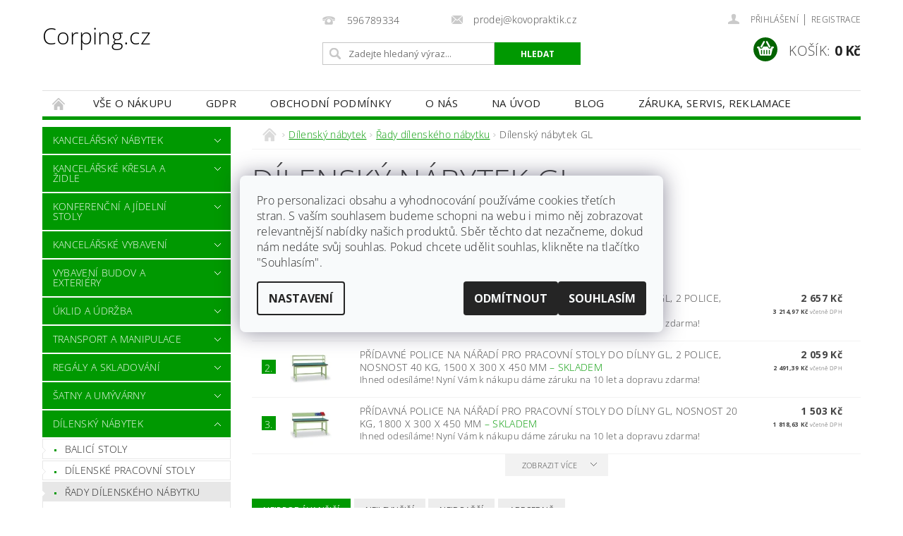

--- FILE ---
content_type: text/html; charset=utf-8
request_url: https://www.corping.cz/dilensky-nabytek-gl/
body_size: 32072
content:
<!DOCTYPE html>
<html id="css" xml:lang='cs' lang='cs' class="external-fonts-loaded">
    <head>
        <link rel="preconnect" href="https://cdn.myshoptet.com" /><link rel="dns-prefetch" href="https://cdn.myshoptet.com" /><link rel="preload" href="https://cdn.myshoptet.com/prj/dist/master/cms/libs/jquery/jquery-1.11.3.min.js" as="script" />        <script>
dataLayer = [];
dataLayer.push({'shoptet' : {
    "pageId": 1885,
    "pageType": "category",
    "currency": "CZK",
    "currencyInfo": {
        "decimalSeparator": ",",
        "exchangeRate": 1,
        "priceDecimalPlaces": 2,
        "symbol": "K\u010d",
        "symbolLeft": 0,
        "thousandSeparator": " "
    },
    "language": "cs",
    "projectId": 421333,
    "category": {
        "guid": "0a16ac5c-858f-11eb-bbb3-b8ca3a6063f8",
        "path": "D\u00edlensk\u00fd n\u00e1bytek | \u0158ady d\u00edlensk\u00e9ho n\u00e1bytku | D\u00edlensk\u00fd n\u00e1bytek GL",
        "parentCategoryGuid": "213f9f8f-858c-11eb-bbb3-b8ca3a6063f8"
    },
    "cartInfo": {
        "id": null,
        "freeShipping": false,
        "freeShippingFrom": 0,
        "leftToFreeGift": {
            "formattedPrice": "0 K\u010d",
            "priceLeft": 0
        },
        "freeGift": false,
        "leftToFreeShipping": {
            "priceLeft": 0,
            "dependOnRegion": 0,
            "formattedPrice": "0 K\u010d"
        },
        "discountCoupon": [],
        "getNoBillingShippingPrice": {
            "withoutVat": 0,
            "vat": 0,
            "withVat": 0
        },
        "cartItems": [],
        "taxMode": "ORDINARY"
    },
    "cart": [],
    "customer": {
        "priceRatio": 1,
        "priceListId": 1,
        "groupId": null,
        "registered": false,
        "mainAccount": false
    }
}});
dataLayer.push({'cookie_consent' : {
    "marketing": "denied",
    "analytics": "denied"
}});
document.addEventListener('DOMContentLoaded', function() {
    shoptet.consent.onAccept(function(agreements) {
        if (agreements.length == 0) {
            return;
        }
        dataLayer.push({
            'cookie_consent' : {
                'marketing' : (agreements.includes(shoptet.config.cookiesConsentOptPersonalisation)
                    ? 'granted' : 'denied'),
                'analytics': (agreements.includes(shoptet.config.cookiesConsentOptAnalytics)
                    ? 'granted' : 'denied')
            },
            'event': 'cookie_consent'
        });
    });
});
</script>

<!-- Google Tag Manager -->
<script>(function(w,d,s,l,i){w[l]=w[l]||[];w[l].push({'gtm.start':
new Date().getTime(),event:'gtm.js'});var f=d.getElementsByTagName(s)[0],
j=d.createElement(s),dl=l!='dataLayer'?'&l='+l:'';j.async=true;j.src=
'https://www.googletagmanager.com/gtm.js?id='+i+dl;f.parentNode.insertBefore(j,f);
})(window,document,'script','dataLayer','GTM-KTCGHMR');</script>
<!-- End Google Tag Manager -->


        <meta http-equiv="content-type" content="text/html; charset=utf-8" />
        <title>Dílenský nábytek GL - Corping.cz</title>

        <meta name="viewport" content="width=device-width, initial-scale=1.0" />
        <meta name="format-detection" content="telephone=no" />

        
            <meta property="og:type" content="website"><meta property="og:site_name" content="corping.cz"><meta property="og:url" content="https://www.corping.cz/dilensky-nabytek-gl/"><meta property="og:title" content="Dílenský nábytek GL - Corping.cz"><meta name="author" content="Corping.cz"><meta name="web_author" content="Shoptet.cz"><meta name="dcterms.rightsHolder" content="www.corping.cz"><meta name="robots" content="index,follow"><meta property="og:image" content="https://cdn.myshoptet.com/usr/www.corping.cz/user/front_images/corping-logo-120.png?t=1768381515"><meta property="og:description" content="Dílenský nábytek GL, Corping.cz"><meta name="description" content="Dílenský nábytek GL, Corping.cz">
        


        
        <noscript>
            <style media="screen">
                #category-filter-hover {
                    display: block !important;
                }
            </style>
        </noscript>
        
    <link href="https://cdn.myshoptet.com/prj/dist/master/cms/templates/frontend_templates/shared/css/font-face/open-sans.css" rel="stylesheet"><link href="https://cdn.myshoptet.com/prj/dist/master/shop/dist/font-shoptet-04.css.7d79974e5b4cdb582ad8.css" rel="stylesheet">    <script>
        var oldBrowser = false;
    </script>
    <!--[if lt IE 9]>
        <script src="https://cdnjs.cloudflare.com/ajax/libs/html5shiv/3.7.3/html5shiv.js"></script>
        <script>
            var oldBrowser = '<strong>Upozornění!</strong> Používáte zastaralý prohlížeč, který již není podporován. Prosím <a href="https://www.whatismybrowser.com/" target="_blank" rel="nofollow">aktualizujte svůj prohlížeč</a> a zvyšte své UX.';
        </script>
    <![endif]-->

        <style>:root {--color-primary: #009901;--color-primary-h: 120;--color-primary-s: 100%;--color-primary-l: 30%;--color-primary-hover: #009901;--color-primary-hover-h: 120;--color-primary-hover-s: 100%;--color-primary-hover-l: 30%;--color-secondary: #036400;--color-secondary-h: 118;--color-secondary-s: 100%;--color-secondary-l: 20%;--color-secondary-hover: #036400;--color-secondary-hover-h: 118;--color-secondary-hover-s: 100%;--color-secondary-hover-l: 20%;--color-tertiary: #000000;--color-tertiary-h: 0;--color-tertiary-s: 0%;--color-tertiary-l: 0%;--color-tertiary-hover: #000000;--color-tertiary-hover-h: 0;--color-tertiary-hover-s: 0%;--color-tertiary-hover-l: 0%;--color-header-background: #ffffff;--template-font: "Open Sans";--template-headings-font: "Open Sans";--header-background-url: url("https://cdn.myshoptet.com/prj/dist/master/cms/img/header_backgrounds/04-blue.png");--cookies-notice-background: #F8FAFB;--cookies-notice-color: #252525;--cookies-notice-button-hover: #27263f;--cookies-notice-link-hover: #3b3a5f;--templates-update-management-preview-mode-content: "Náhled aktualizací šablony je aktivní pro váš prohlížeč."}</style>

        <style>:root {--logo-x-position: 0px;--logo-y-position: 0px;--front-image-x-position: 194px;--front-image-y-position: 3px;}</style>

        <link href="https://cdn.myshoptet.com/prj/dist/master/shop/dist/main-04.css.55ec9317567af1708cb4.css" rel="stylesheet" media="screen" />

        <link rel="stylesheet" href="https://cdn.myshoptet.com/prj/dist/master/cms/templates/frontend_templates/_/css/print.css" media="print" />
                            <link rel="shortcut icon" href="/favicon.ico" type="image/x-icon" />
                                    <link rel="canonical" href="https://www.corping.cz/dilensky-nabytek-gl/" />
        
        
        
            <script>
        var _hwq = _hwq || [];
        _hwq.push(['setKey', 'BDA5FB4B028706BDA1C4121C44851EB8']);
        _hwq.push(['setTopPos', '200']);
        _hwq.push(['showWidget', '21']);
        (function() {
            var ho = document.createElement('script');
            ho.src = 'https://cz.im9.cz/direct/i/gjs.php?n=wdgt&sak=BDA5FB4B028706BDA1C4121C44851EB8';
            var s = document.getElementsByTagName('script')[0]; s.parentNode.insertBefore(ho, s);
        })();
    </script>

                
                    
                <script>var shoptet = shoptet || {};shoptet.abilities = {"about":{"generation":2,"id":"04"},"config":{"category":{"product":{"image_size":"detail_alt_1"}},"navigation_breakpoint":991,"number_of_active_related_products":2,"product_slider":{"autoplay":false,"autoplay_speed":3000,"loop":true,"navigation":true,"pagination":true,"shadow_size":0}},"elements":{"recapitulation_in_checkout":true},"feature":{"directional_thumbnails":false,"extended_ajax_cart":false,"extended_search_whisperer":false,"fixed_header":false,"images_in_menu":false,"product_slider":false,"simple_ajax_cart":true,"smart_labels":false,"tabs_accordion":false,"tabs_responsive":false,"top_navigation_menu":false,"user_action_fullscreen":false}};shoptet.design = {"template":{"name":"Pop","colorVariant":"Emerald"},"layout":{"homepage":"catalog3","subPage":"catalog3","productDetail":"catalog3"},"colorScheme":{"conversionColor":"#036400","conversionColorHover":"#036400","color1":"#009901","color2":"#009901","color3":"#000000","color4":"#000000"},"fonts":{"heading":"Open Sans","text":"Open Sans"},"header":{"backgroundImage":"https:\/\/www.corping.czcms\/img\/header_backgrounds\/04-blue.png","image":"https:\/\/www.corping.czuser\/front_images\/corping-logo-120.png","logo":null,"color":"#ffffff"},"background":{"enabled":false,"color":null,"image":null}};shoptet.config = {};shoptet.events = {};shoptet.runtime = {};shoptet.content = shoptet.content || {};shoptet.updates = {};shoptet.messages = [];shoptet.messages['lightboxImg'] = "Obrázek";shoptet.messages['lightboxOf'] = "z";shoptet.messages['more'] = "Více";shoptet.messages['cancel'] = "Zrušit";shoptet.messages['removedItem'] = "Položka byla odstraněna z košíku.";shoptet.messages['discountCouponWarning'] = "Zapomněli jste uplatnit slevový kupón. Pro pokračování jej uplatněte pomocí tlačítka vedle vstupního pole, nebo jej smažte.";shoptet.messages['charsNeeded'] = "Prosím, použijte minimálně 3 znaky!";shoptet.messages['invalidCompanyId'] = "Neplané IČ, povoleny jsou pouze číslice";shoptet.messages['needHelp'] = "Potřebujete pomoc?";shoptet.messages['showContacts'] = "Zobrazit kontakty";shoptet.messages['hideContacts'] = "Skrýt kontakty";shoptet.messages['ajaxError'] = "Došlo k chybě; obnovte prosím stránku a zkuste to znovu.";shoptet.messages['variantWarning'] = "Zvolte prosím variantu produktu.";shoptet.messages['chooseVariant'] = "Zvolte variantu";shoptet.messages['unavailableVariant'] = "Tato varianta není dostupná a není možné ji objednat.";shoptet.messages['withVat'] = "včetně DPH";shoptet.messages['withoutVat'] = "bez DPH";shoptet.messages['toCart'] = "Do košíku";shoptet.messages['emptyCart'] = "Prázdný košík";shoptet.messages['change'] = "Změnit";shoptet.messages['chosenBranch'] = "Zvolená pobočka";shoptet.messages['validatorRequired'] = "Povinné pole";shoptet.messages['validatorEmail'] = "Prosím vložte platnou e-mailovou adresu";shoptet.messages['validatorUrl'] = "Prosím vložte platnou URL adresu";shoptet.messages['validatorDate'] = "Prosím vložte platné datum";shoptet.messages['validatorNumber'] = "Vložte číslo";shoptet.messages['validatorDigits'] = "Prosím vložte pouze číslice";shoptet.messages['validatorCheckbox'] = "Zadejte prosím všechna povinná pole";shoptet.messages['validatorConsent'] = "Bez souhlasu nelze odeslat.";shoptet.messages['validatorPassword'] = "Hesla se neshodují";shoptet.messages['validatorInvalidPhoneNumber'] = "Vyplňte prosím platné telefonní číslo bez předvolby.";shoptet.messages['validatorInvalidPhoneNumberSuggestedRegion'] = "Neplatné číslo — navržený region: %1";shoptet.messages['validatorInvalidCompanyId'] = "Neplatné IČ, musí být ve tvaru jako %1";shoptet.messages['validatorFullName'] = "Nezapomněli jste příjmení?";shoptet.messages['validatorHouseNumber'] = "Prosím zadejte správné číslo domu";shoptet.messages['validatorZipCode'] = "Zadané PSČ neodpovídá zvolené zemi";shoptet.messages['validatorShortPhoneNumber'] = "Telefonní číslo musí mít min. 8 znaků";shoptet.messages['choose-personal-collection'] = "Prosím vyberte místo doručení u osobního odběru, není zvoleno.";shoptet.messages['choose-external-shipping'] = "Upřesněte prosím vybraný způsob dopravy";shoptet.messages['choose-ceska-posta'] = "Pobočka České Pošty není určena, zvolte prosím některou";shoptet.messages['choose-hupostPostaPont'] = "Pobočka Maďarské pošty není vybrána, zvolte prosím nějakou";shoptet.messages['choose-postSk'] = "Pobočka Slovenské pošty není zvolena, vyberte prosím některou";shoptet.messages['choose-ulozenka'] = "Pobočka Uloženky nebyla zvolena, prosím vyberte některou";shoptet.messages['choose-zasilkovna'] = "Pobočka Zásilkovny nebyla zvolena, prosím vyberte některou";shoptet.messages['choose-ppl-cz'] = "Pobočka PPL ParcelShop nebyla vybrána, vyberte prosím jednu";shoptet.messages['choose-glsCz'] = "Pobočka GLS ParcelShop nebyla zvolena, prosím vyberte některou";shoptet.messages['choose-dpd-cz'] = "Ani jedna z poboček služby DPD Parcel Shop nebyla zvolená, prosím vyberte si jednu z možností.";shoptet.messages['watchdogType'] = "Je zapotřebí vybrat jednu z možností u sledování produktu.";shoptet.messages['watchdog-consent-required'] = "Musíte zaškrtnout všechny povinné souhlasy";shoptet.messages['watchdogEmailEmpty'] = "Prosím vyplňte e-mail";shoptet.messages['privacyPolicy'] = 'Musíte souhlasit s ochranou osobních údajů';shoptet.messages['amountChanged'] = '(množství bylo změněno)';shoptet.messages['unavailableCombination'] = 'Není k dispozici v této kombinaci';shoptet.messages['specifyShippingMethod'] = 'Upřesněte dopravu';shoptet.messages['PIScountryOptionMoreBanks'] = 'Možnost platby z %1 bank';shoptet.messages['PIScountryOptionOneBank'] = 'Možnost platby z 1 banky';shoptet.messages['PIScurrencyInfoCZK'] = 'V měně CZK lze zaplatit pouze prostřednictvím českých bank.';shoptet.messages['PIScurrencyInfoHUF'] = 'V měně HUF lze zaplatit pouze prostřednictvím maďarských bank.';shoptet.messages['validatorVatIdWaiting'] = "Ověřujeme";shoptet.messages['validatorVatIdValid'] = "Ověřeno";shoptet.messages['validatorVatIdInvalid'] = "DIČ se nepodařilo ověřit, i přesto můžete objednávku dokončit";shoptet.messages['validatorVatIdInvalidOrderForbid'] = "Zadané DIČ nelze nyní ověřit, protože služba ověřování je dočasně nedostupná. Zkuste opakovat zadání později, nebo DIČ vymažte s vaši objednávku dokončete v režimu OSS. Případně kontaktujte prodejce.";shoptet.messages['validatorVatIdInvalidOssRegime'] = "Zadané DIČ nemůže být ověřeno, protože služba ověřování je dočasně nedostupná. Vaše objednávka bude dokončena v režimu OSS. Případně kontaktujte prodejce.";shoptet.messages['previous'] = "Předchozí";shoptet.messages['next'] = "Následující";shoptet.messages['close'] = "Zavřít";shoptet.messages['imageWithoutAlt'] = "Tento obrázek nemá popisek";shoptet.messages['newQuantity'] = "Nové množství:";shoptet.messages['currentQuantity'] = "Aktuální množství:";shoptet.messages['quantityRange'] = "Prosím vložte číslo v rozmezí %1 a %2";shoptet.messages['skipped'] = "Přeskočeno";shoptet.messages.validator = {};shoptet.messages.validator.nameRequired = "Zadejte jméno a příjmení.";shoptet.messages.validator.emailRequired = "Zadejte e-mailovou adresu (např. jan.novak@example.com).";shoptet.messages.validator.phoneRequired = "Zadejte telefonní číslo.";shoptet.messages.validator.messageRequired = "Napište komentář.";shoptet.messages.validator.descriptionRequired = shoptet.messages.validator.messageRequired;shoptet.messages.validator.captchaRequired = "Vyplňte bezpečnostní kontrolu.";shoptet.messages.validator.consentsRequired = "Potvrďte svůj souhlas.";shoptet.messages.validator.scoreRequired = "Zadejte počet hvězdiček.";shoptet.messages.validator.passwordRequired = "Zadejte heslo, které bude obsahovat min. 4 znaky.";shoptet.messages.validator.passwordAgainRequired = shoptet.messages.validator.passwordRequired;shoptet.messages.validator.currentPasswordRequired = shoptet.messages.validator.passwordRequired;shoptet.messages.validator.birthdateRequired = "Zadejte datum narození.";shoptet.messages.validator.billFullNameRequired = "Zadejte jméno a příjmení.";shoptet.messages.validator.deliveryFullNameRequired = shoptet.messages.validator.billFullNameRequired;shoptet.messages.validator.billStreetRequired = "Zadejte název ulice.";shoptet.messages.validator.deliveryStreetRequired = shoptet.messages.validator.billStreetRequired;shoptet.messages.validator.billHouseNumberRequired = "Zadejte číslo domu.";shoptet.messages.validator.deliveryHouseNumberRequired = shoptet.messages.validator.billHouseNumberRequired;shoptet.messages.validator.billZipRequired = "Zadejte PSČ.";shoptet.messages.validator.deliveryZipRequired = shoptet.messages.validator.billZipRequired;shoptet.messages.validator.billCityRequired = "Zadejte název města.";shoptet.messages.validator.deliveryCityRequired = shoptet.messages.validator.billCityRequired;shoptet.messages.validator.companyIdRequired = "Zadejte IČ.";shoptet.messages.validator.vatIdRequired = "Zadejte DIČ.";shoptet.messages.validator.billCompanyRequired = "Zadejte název společnosti.";shoptet.messages['loading'] = "Načítám…";shoptet.messages['stillLoading'] = "Stále načítám…";shoptet.messages['loadingFailed'] = "Načtení se nezdařilo. Zkuste to znovu.";shoptet.messages['productsSorted'] = "Produkty seřazeny.";shoptet.messages['formLoadingFailed'] = "Formulář se nepodařilo načíst. Zkuste to prosím znovu.";shoptet.messages.moreInfo = "Více informací";shoptet.config.orderingProcess = {active: false,step: false};shoptet.config.documentsRounding = '3';shoptet.config.documentPriceDecimalPlaces = '0';shoptet.config.thousandSeparator = ' ';shoptet.config.decSeparator = ',';shoptet.config.decPlaces = '2';shoptet.config.decPlacesSystemDefault = '2';shoptet.config.currencySymbol = 'Kč';shoptet.config.currencySymbolLeft = '0';shoptet.config.defaultVatIncluded = 0;shoptet.config.defaultProductMaxAmount = 9999;shoptet.config.inStockAvailabilityId = -1;shoptet.config.defaultProductMaxAmount = 9999;shoptet.config.inStockAvailabilityId = -1;shoptet.config.cartActionUrl = '/action/Cart';shoptet.config.advancedOrderUrl = '/action/Cart/GetExtendedOrder/';shoptet.config.cartContentUrl = '/action/Cart/GetCartContent/';shoptet.config.stockAmountUrl = '/action/ProductStockAmount/';shoptet.config.addToCartUrl = '/action/Cart/addCartItem/';shoptet.config.removeFromCartUrl = '/action/Cart/deleteCartItem/';shoptet.config.updateCartUrl = '/action/Cart/setCartItemAmount/';shoptet.config.addDiscountCouponUrl = '/action/Cart/addDiscountCoupon/';shoptet.config.setSelectedGiftUrl = '/action/Cart/setSelectedGift/';shoptet.config.rateProduct = '/action/ProductDetail/RateProduct/';shoptet.config.customerDataUrl = '/action/OrderingProcess/step2CustomerAjax/';shoptet.config.registerUrl = '/registrace/';shoptet.config.agreementCookieName = 'site-agreement';shoptet.config.cookiesConsentUrl = '/action/CustomerCookieConsent/';shoptet.config.cookiesConsentIsActive = 1;shoptet.config.cookiesConsentOptAnalytics = 'analytics';shoptet.config.cookiesConsentOptPersonalisation = 'personalisation';shoptet.config.cookiesConsentOptNone = 'none';shoptet.config.cookiesConsentRefuseDuration = 30;shoptet.config.cookiesConsentName = 'CookiesConsent';shoptet.config.agreementCookieExpire = 30;shoptet.config.cookiesConsentSettingsUrl = '/cookies-settings/';shoptet.config.fonts = {"google":{"attributes":"300,400,600,700,900:latin-ext","families":["Open Sans"],"urls":["https:\/\/cdn.myshoptet.com\/prj\/dist\/master\/cms\/templates\/frontend_templates\/shared\/css\/font-face\/open-sans.css"]},"custom":{"families":["shoptet"],"urls":["https:\/\/cdn.myshoptet.com\/prj\/dist\/master\/shop\/dist\/font-shoptet-04.css.7d79974e5b4cdb582ad8.css"]}};shoptet.config.mobileHeaderVersion = '1';shoptet.config.fbCAPIEnabled = false;shoptet.config.fbPixelEnabled = false;shoptet.config.fbCAPIUrl = '/action/FacebookCAPI/';shoptet.content.regexp = /strana-[0-9]+[\/]/g;shoptet.content.colorboxHeader = '<div class="colorbox-html-content">';shoptet.content.colorboxFooter = '</div>';shoptet.customer = {};shoptet.csrf = shoptet.csrf || {};shoptet.csrf.token = 'csrf_FaHT3WXn23e2013cce57ce69';shoptet.csrf.invalidTokenModal = '<div><h2>Přihlaste se prosím znovu</h2><p>Omlouváme se, ale Váš CSRF token pravděpodobně vypršel. Abychom mohli udržet Vaši bezpečnost na co největší úrovni potřebujeme, abyste se znovu přihlásili.</p><p>Děkujeme za pochopení.</p><div><a href="/login/?backTo=%2Fdilensky-nabytek-gl%2F">Přihlášení</a></div></div> ';shoptet.csrf.formsSelector = 'csrf-enabled';shoptet.csrf.submitListener = true;shoptet.csrf.validateURL = '/action/ValidateCSRFToken/Index/';shoptet.csrf.refreshURL = '/action/RefreshCSRFTokenNew/Index/';shoptet.csrf.enabled = false;shoptet.config.googleAnalytics ||= {};shoptet.config.googleAnalytics.isGa4Enabled = true;shoptet.config.googleAnalytics.route ||= {};shoptet.config.googleAnalytics.route.ua = "UA";shoptet.config.googleAnalytics.route.ga4 = "GA4";shoptet.config.ums_a11y_category_page = true;shoptet.config.discussion_rating_forms = false;shoptet.config.ums_forms_redesign = false;shoptet.config.showPriceWithoutVat = '';shoptet.config.ums_a11y_login = false;</script>
        <script src="https://cdn.myshoptet.com/prj/dist/master/cms/libs/jquery/jquery-1.11.3.min.js"></script><script src="https://cdn.myshoptet.com/prj/dist/master/cms/libs/jquery/jquery-migrate-1.4.1.min.js"></script><script src="https://cdn.myshoptet.com/prj/dist/master/cms/libs/jquery/jquery-ui-1.8.24.min.js"></script>
    <script src="https://cdn.myshoptet.com/prj/dist/master/shop/dist/main-04.js.cd0f12ca7fcb266dd765.js"></script>
<script src="https://cdn.myshoptet.com/prj/dist/master/shop/dist/shared-2g.js.aa13ef3ecca51cd89ec5.js"></script><script src="https://cdn.myshoptet.com/prj/dist/master/cms/libs/jqueryui/i18n/datepicker-cs.js"></script><script>if (window.self !== window.top) {const script = document.createElement('script');script.type = 'module';script.src = "https://cdn.myshoptet.com/prj/dist/master/shop/dist/editorPreview.js.e7168e827271d1c16a1d.js";document.body.appendChild(script);}</script>        <script>
            jQuery.extend(jQuery.cybergenicsFormValidator.messages, {
                required: "Povinné pole",
                email: "Prosím vložte platnou e-mailovou adresu",
                url: "Prosím vložte platnou URL adresu",
                date: "Prosím vložte platné datum",
                number: "Vložte číslo",
                digits: "Prosím vložte pouze číslice",
                checkbox: "Zadejte prosím všechna povinná pole",
                validatorConsent: "Bez souhlasu nelze odeslat.",
                password: "Hesla se neshodují",
                invalidPhoneNumber: "Vyplňte prosím platné telefonní číslo bez předvolby.",
                invalidCompanyId: 'Nevalidní IČ, musí mít přesně 8 čísel (před kratší IČ lze dát nuly)',
                fullName: "Nezapomněli jste příjmení?",
                zipCode: "Zadané PSČ neodpovídá zvolené zemi",
                houseNumber: "Prosím zadejte správné číslo domu",
                shortPhoneNumber: "Telefonní číslo musí mít min. 8 znaků",
                privacyPolicy: "Musíte souhlasit s ochranou osobních údajů"
            });
        </script>
                                    
                
        
        <!-- User include -->
                <!-- api 473(125) html code header -->

                <style>
                    #order-billing-methods .radio-wrapper[data-guid="345d2abe-2eea-11ef-aa19-9237d29d7242"]:not(.cgapplepay), #order-billing-methods .radio-wrapper[data-guid="3466c83d-2eea-11ef-aa19-9237d29d7242"]:not(.cggooglepay) {
                        display: none;
                    }
                </style>
                <script type="text/javascript">
                    document.addEventListener('DOMContentLoaded', function() {
                        if (getShoptetDataLayer('pageType') === 'billingAndShipping') {
                            
                try {
                    if (window.ApplePaySession && window.ApplePaySession.canMakePayments()) {
                        document.querySelector('#order-billing-methods .radio-wrapper[data-guid="345d2abe-2eea-11ef-aa19-9237d29d7242"]').classList.add('cgapplepay');
                    }
                } catch (err) {} 
            
                            
                const cgBaseCardPaymentMethod = {
                        type: 'CARD',
                        parameters: {
                            allowedAuthMethods: ["PAN_ONLY", "CRYPTOGRAM_3DS"],
                            allowedCardNetworks: [/*"AMEX", "DISCOVER", "INTERAC", "JCB",*/ "MASTERCARD", "VISA"]
                        }
                };
                
                function cgLoadScript(src, callback)
                {
                    var s,
                        r,
                        t;
                    r = false;
                    s = document.createElement('script');
                    s.type = 'text/javascript';
                    s.src = src;
                    s.onload = s.onreadystatechange = function() {
                        if ( !r && (!this.readyState || this.readyState == 'complete') )
                        {
                            r = true;
                            callback();
                        }
                    };
                    t = document.getElementsByTagName('script')[0];
                    t.parentNode.insertBefore(s, t);
                } 
                
                function cgGetGoogleIsReadyToPayRequest() {
                    return Object.assign(
                        {},
                        {
                            apiVersion: 2,
                            apiVersionMinor: 0
                        },
                        {
                            allowedPaymentMethods: [cgBaseCardPaymentMethod]
                        }
                    );
                }

                function onCgGooglePayLoaded() {
                    let paymentsClient = new google.payments.api.PaymentsClient({environment: 'PRODUCTION'});
                    paymentsClient.isReadyToPay(cgGetGoogleIsReadyToPayRequest()).then(function(response) {
                        if (response.result) {
                            document.querySelector('#order-billing-methods .radio-wrapper[data-guid="3466c83d-2eea-11ef-aa19-9237d29d7242"]').classList.add('cggooglepay');	 	 	 	 	 
                        }
                    })
                    .catch(function(err) {});
                }
                
                cgLoadScript('https://pay.google.com/gp/p/js/pay.js', onCgGooglePayLoaded);
            
                        }
                    });
                </script> 
                
<!-- api 709(355) html code header -->
<script>
  const PWJS = {};
</script>

<script src=https://app.productwidgets.cz/pwjs.js></script>



<!-- project html code header -->
<style>
#product-detail > tbody > tr.vat.descparam > td:nth-child(1) {font-weight: 700}
/* UVODNI STRANKA */
.welcome h1 {text-align: left !important;  }
#procunas   {text-align: center !important;  }
#procunas em  {color: #a1ceeb !important; font-size: 250%; font-style: normal !important}
#procunas  h3 {text-align: left !important;  }
#procunas h4  {font-size: 110%;padding-bottom: 0 !important;margin-bottom: 0.3em !important;color: #1d72a8}
#procunas p  {padding-bottom: 0 !important;margin-bottom: 0.6em !important;}
#procunas button  {margin-top: 0.6em !important;}
#procunas .col-md-3 {width: 25%; float: left; margin-bottom: 10px;}
#procunas .col-md-3 .recommended-product h4{margin-top: 10px;}
#procunas {margin-top: 20px;}
#footer-in .row {margin-bottom: 40px !important;}

#footer-in {background: #e0e0e0;}

@media only screen and (max-width: 768px) {

    #procunas .col-md-3 {width: 50%;}
}
@media only screen and (max-width: 375px) {
#procunas .col-md-3 {width: 100%;}
}
/* FOOTER */
.system-footer  {display: none !important}

@media only screen and (max-width: 40em)
{
   #footer-in .footer-row-element:not(.banner), #footer-in .banner img {
       display: block !important;
   }
}
.footer-row-element .hide-for-small {display: block !important;}

/* MAILCHIMP */
.mailchimp {background: #f6f6f6; padding: 1em 2em; border: 1px solid #dadada; margin-top: 1em}
</style>
<script>
    window.dataLayer = window.dataLayer || [];
    function gtag(){dataLayer.push(arguments);}
    
   
    gtag('consent', 'default', {
      'ad_storage': 'granted',
      'ad_user_data': 'granted',
      'ad_personalization': 'granted',
      'analytics_storage': 'granted'
    });
</script>

        <!-- /User include -->
                                <!-- Global site tag (gtag.js) - Google Analytics -->
    <script async src="https://www.googletagmanager.com/gtag/js?id=G-6VFPM7NS74"></script>
    <script>
        
        window.dataLayer = window.dataLayer || [];
        function gtag(){dataLayer.push(arguments);}
        

                    console.debug('default consent data');

            gtag('consent', 'default', {"ad_storage":"denied","analytics_storage":"denied","ad_user_data":"denied","ad_personalization":"denied","wait_for_update":500});
            dataLayer.push({
                'event': 'default_consent'
            });
        
        gtag('js', new Date());

                gtag('config', 'UA-27219125-1', { 'groups': "UA" });
        
                gtag('config', 'G-6VFPM7NS74', {"groups":"GA4","send_page_view":false,"content_group":"category","currency":"CZK","page_language":"cs"});
        
                gtag('config', 'AW-1009578632', {"allow_enhanced_conversions":true});
        
        
        
        
        
                    gtag('event', 'page_view', {"send_to":"GA4","page_language":"cs","content_group":"category","currency":"CZK"});
        
        
        
        
        
        
        
        
        
        
        
        
        
        document.addEventListener('DOMContentLoaded', function() {
            if (typeof shoptet.tracking !== 'undefined') {
                for (var id in shoptet.tracking.bannersList) {
                    gtag('event', 'view_promotion', {
                        "send_to": "UA",
                        "promotions": [
                            {
                                "id": shoptet.tracking.bannersList[id].id,
                                "name": shoptet.tracking.bannersList[id].name,
                                "position": shoptet.tracking.bannersList[id].position
                            }
                        ]
                    });
                }
            }

            shoptet.consent.onAccept(function(agreements) {
                if (agreements.length !== 0) {
                    console.debug('gtag consent accept');
                    var gtagConsentPayload =  {
                        'ad_storage': agreements.includes(shoptet.config.cookiesConsentOptPersonalisation)
                            ? 'granted' : 'denied',
                        'analytics_storage': agreements.includes(shoptet.config.cookiesConsentOptAnalytics)
                            ? 'granted' : 'denied',
                                                                                                'ad_user_data': agreements.includes(shoptet.config.cookiesConsentOptPersonalisation)
                            ? 'granted' : 'denied',
                        'ad_personalization': agreements.includes(shoptet.config.cookiesConsentOptPersonalisation)
                            ? 'granted' : 'denied',
                        };
                    console.debug('update consent data', gtagConsentPayload);
                    gtag('consent', 'update', gtagConsentPayload);
                    dataLayer.push(
                        { 'event': 'update_consent' }
                    );
                }
            });
        });
    </script>

                
                                                    </head>
        <body class="desktop id-1885 in-dilensky-nabytek-gl template-04 type-category page-category ajax-add-to-cart">
        
        <div id="fb-root"></div>
        <script>
            window.fbAsyncInit = function() {
                FB.init({
//                    appId            : 'your-app-id',
                    autoLogAppEvents : true,
                    xfbml            : true,
                    version          : 'v19.0'
                });
            };
        </script>
        <script async defer crossorigin="anonymous" src="https://connect.facebook.net/cs_CZ/sdk.js"></script>
        
<!-- Google Tag Manager (noscript) -->
<noscript><iframe src="https://www.googletagmanager.com/ns.html?id=GTM-KTCGHMR"
height="0" width="0" style="display:none;visibility:hidden"></iframe></noscript>
<!-- End Google Tag Manager (noscript) -->


                
        
        <div id="main-wrapper">
            <div id="main-wrapper-in" class="large-12 medium-12 small-12">
                <div id="main" class="large-12 medium-12 small-12 row">

                    

                    <div id="header" class="large-12 medium-12 small-12 columns">
                        <header id="header-in" class="large-12 medium-12 small-12 clearfix">
                            
<div class="row">
    
                            <span data-picture id="header-image" class="vam" data-alt="Corping.cz">
                <span data-src="https://cdn.myshoptet.com/prj/dist/master/cms/templates/frontend_templates/_/img/blank.gif"></span>
                <span data-src="https://cdn.myshoptet.com/usr/www.corping.cz/user/front_images/corping-logo-120.png" data-media="(min-width: 641px)"></span>
                <!--[if (lt IE 9) & (!IEMobile)]>
                    <span data-src="https://cdn.myshoptet.com/usr/www.corping.cz/user/front_images/corping-logo-120.png"></span>
                <![endif]-->
                <noscript><img src="https://cdn.myshoptet.com/usr/www.corping.cz/user/front_images/corping-logo-120.png" alt="Corping.cz" id="header-image" /></noscript>
            </span>
                <div class="large-4 medium-4 small-6 columns">
                        <a href="/" title="Corping.cz" id="logo" class="text-logo" data-testid="linkWebsiteLogo">Corping.cz</a>
        </div>
    
    
        <div class="large-4 medium-4 small-12 columns">
                                                <div class="large-12 row collapse header-contacts">
                                                                                       <div class="large-6 medium-12 small-6 header-phone columns left">
                    <a href="tel:596789334" title="Telefon"><span>596789334</span></a>
                    </div>
                                                    <div class="large-6 medium-12 small-6 header-email columns left">
                                                    <a href="mailto:prodej@kovopraktik.cz"><span>prodej@kovopraktik.cz</span></a>
                                            </div>
                            </div>
            
                        <div class="searchform large-12 medium-12 small-12" itemscope itemtype="https://schema.org/WebSite">
                <meta itemprop="headline" content="Dílenský nábytek GL"/>
<meta itemprop="url" content="https://www.corping.cz"/>
        <meta itemprop="text" content="Dílenský nábytek GL, Corping.cz"/>

                <form class="search-whisperer-wrap-v1 search-whisperer-wrap" action="/action/ProductSearch/prepareString/" method="post" itemprop="potentialAction" itemscope itemtype="https://schema.org/SearchAction" data-testid="searchForm">
                    <fieldset>
                        <meta itemprop="target" content="https://www.corping.cz/vyhledavani/?string={string}"/>
                        <div class="large-8 medium-8 small-12 left">
                            <input type="hidden" name="language" value="cs" />
                            <input type="search" name="string" itemprop="query-input" class="s-word" placeholder="Zadejte hledaný výraz..." autocomplete="off" data-testid="searchInput" />
                        </div>
                        <div class="tar large-4 medium-4 small-2 left b-search-wrap">
                            <input type="submit" value="Hledat" class="b-search tiny button" data-testid="searchBtn" />
                        </div>
                        <div class="search-whisperer-container-js"></div>
                        <div class="search-notice large-12 medium-12 small-12" data-testid="searchMsg">Prosím, použijte minimálně 3 znaky!</div>
                    </fieldset>
                </form>
            </div>
        </div>
    
    
        <div class="large-4 medium-4 small-12 columns">
                        <div id="top-links" class="large-12 medium-12 small-12">
                <span class="responsive-mobile-visible responsive-all-hidden box-account-links-trigger-wrap">
                    <span class="box-account-links-trigger"></span>
                </span>
                <ul class="responsive-mobile-hidden box-account-links list-inline list-reset">
                    
                                                                                                                        <li>
                                        <a class="icon-account-login" href="/login/?backTo=%2Fdilensky-nabytek-gl%2F" title="Přihlášení" data-testid="signin" rel="nofollow"><span>Přihlášení</span></a>
                                    </li>
                                    <li>
                                        <span class="responsive-mobile-hidden"> |</span>
                                        <a href="/registrace/" title="Registrace" data-testid="headerSignup" rel="nofollow">Registrace</a>
                                    </li>
                                                                                                        
                </ul>
            </div>
                        
                                            
                <div class="place-cart-here">
                    <div id="header-cart-wrapper" class="header-cart-wrapper menu-element-wrap">
    <a href="/kosik/" id="header-cart" class="header-cart" data-testid="headerCart" rel="nofollow">
        <span class="responsive-mobile-hidden">Košík:</span>
        
        <strong class="header-cart-price" data-testid="headerCartPrice">
            0 Kč
        </strong>
    </a>

    <div id="cart-recapitulation" class="cart-recapitulation menu-element-submenu align-right hover-hidden" data-testid="popupCartWidget">
                    <div class="cart-reca-single darken tac" data-testid="cartTitle">
                Váš nákupní košík je prázdný            </div>
            </div>
</div>
                </div>
                    </div>
    
</div>

             <nav id="menu" class="large-12 medium-12 small-12"><ul class="inline-list list-inline valign-top-inline left"><li class="first-line"><a href="/" id="a-home" data-testid="headerMenuItem">Úvodní stránka</a></li><li class="menu-item-27 navigation-submenu-trigger-wrap icon-menu-arrow-wrap">
    <a href="/vse-o-nakupu/" data-testid="headerMenuItem">
        Vše o nákupu
    </a>
</li><li class="menu-item-2551">
    <a href="/gdpr/" data-testid="headerMenuItem">
        GDPR
    </a>
</li><li class="menu-item-2554">
    <a href="/obchodni-podminky/" data-testid="headerMenuItem">
        Obchodní podmínky
    </a>
</li><li class="menu-item-2557">
    <a href="/o-nas/" data-testid="headerMenuItem">
        O nás
    </a>
</li><li class="menu-item-external-34">
    <a href="http://www.corping.cz" data-testid="headerMenuItem">
        Na Úvod
    </a>
</li><li class="menu-item-4530">
    <a href="/blog/" data-testid="headerMenuItem">
        Blog
    </a>
</li><li class="menu-item-5318">
    <a href="/zaruka--servis--reklamace/" data-testid="headerMenuItem">
        Záruka, Servis, Reklamace
    </a>
</li></ul><div id="menu-helper-wrapper"><div id="menu-helper" data-testid="hamburgerMenu">&nbsp;</div><ul id="menu-helper-box"></ul></div></nav>

<script>
    $(document).ready(function() {
        checkSearchForm($('.searchform'), "Prosím, použijte minimálně 3 znaky!");
    });
    var userOptions = {
        carousel : {
            stepTimer : 5000,
            fadeTimer : 800
        }
    };
</script>

                        </header>
                    </div>
                    <div id="main-in" class="large-12 medium-12 small-12 columns">
                        <div id="main-in-in" class="large-12 medium-12 small-12">
                            
                            <div id="content" class="large-12 medium-12 small-12 row">
                                
                                                                            <aside id="column-l" class="large-3 medium-3 small-12 columns">
                                            <div id="column-l-in">
                                                                                                                                                    <div class="box-even">
                        
<div id="categories">
                        <div class="categories cat-01 expandable" id="cat-721">
                <div class="topic"><a href="/kancelarsky-nabytek/">Kancelářský nábytek</a></div>
        
    <ul >
                    <li ><a href="/otocne-skrine-na-poradace/" title="Otočné skříně na pořadače">Otočné skříně na pořadače</a>
            </li>                 <li class="expandable"><a href="/kancelarske-regaly/" title="Kancelářské regály">Kancelářské regály</a>
            </li>                 <li class="expandable"><a href="/interierove-vesaky/" title="Interiérové věšáky a botníky">Interiérové věšáky</a>
            </li>                 <li class="expandable"><a href="/kovove-skrine/" title="Kovové skříně">Kovové skříně</a>
            </li>                 <li class="expandable"><a href="/zasuvkove-kartoteky/" title="Zásuvkové kartotéky">Zásuvkové kartotéky</a>
            </li>                 <li class="expandable"><a href="/kovove-spisove-skrine/" title="Kovové spisové skříně">Kovové spisové skříně</a>
            </li>                 <li class="expandable"><a href="/kancelarsky-nabytek-sestavy/" title="Kancelářský nábytek - sestavy">Kancelářský nábytek - sestavy</a>
            </li>                 <li class="expandable"><a href="/trezory/" title="Trezory">Trezory</a>
            </li>                 <li class="expandable"><a href="/kancelarske-kuchynky/" title="Kancelářské kuchyňky">Kancelářské kuchyňky</a>
            </li>                 <li class="expandable"><a href="/recepce/" title="Recepce">Recepce</a>
            </li>                 <li ><a href="/vykresove-skrine/" title="Výkresové skříně">Výkresové skříně</a>
            </li>                 <li ><a href="/paravany-2/" title="Paravány">Paravány</a>
                            </li>                 <li ><a href="/akusticke-panely-2/" title="Akustické panely">Akustické panely</a>
                            </li>                 <li class="expandable"><a href="/knihovny-4/" title="Knihovny">Knihovny</a>
            </li>     </ul> 
    </div>
            <div class="categories cat-02 expandable" id="cat-1234">
                <div class="topic"><a href="/kancelarske-kresla-a-zidle/">Kancelářské křesla a židle</a></div>
        
    <ul >
                    <li class="expandable"><a href="/konferencni-zidle/" title="Konferenční židle">Konferenční židle</a>
            </li>                 <li class="expandable"><a href="/lavice-do-cekaren/" title="Lavice do čekáren">Lavice do čekáren</a>
            </li>                 <li class="expandable"><a href="/kancelarske-zidle-a-kresla-vsechny-typy/" title="Kancelářské židle a křesla - všechny typy">Kancelářské židle a křesla - všechny typy</a>
            </li>                 <li class="expandable"><a href="/sedaci-soupravy-a-kresla/" title="Sedací soupravy a křesla">Sedací soupravy a křesla</a>
            </li>     </ul> 
    </div>
            <div class="categories cat-01 expandable" id="cat-1246">
                <div class="topic"><a href="/konferencni-a-jidelni-stoly/">Konferenční a jídelní stoly</a></div>
        
    <ul >
                    <li ><a href="/vyskove-nastavitelne-stoly/" title="Výškově nastavitelné stoly">Výškově nastavitelné stoly</a>
            </li>                 <li ><a href="/jednaci-stolky-se-sklem/" title="Jednací stolky se sklem">Jednací stolky se sklem</a>
            </li>                 <li ><a href="/skladaci-a-jednaci-stoly/" title="Skládací a jednací stoly">Skládací a jednací stoly</a>
            </li>                 <li class="expandable"><a href="/drevene-jednaci-stoly/" title="Dřevěné jednací stoly">Dřevěné jednací stoly</a>
            </li>                 <li ><a href="/jednaci-stolky-kulate/" title="Jednací stolky kulaté">Jednací stolky kulaté</a>
            </li>                 <li ><a href="/jidelni-sestavy/" title="Jídelní sestavy">Jídelní sestavy</a>
            </li>                 <li class="expandable"><a href="/jednaci-stoly-s-kovovou-konstrukci/" title="Jednací stoly s kovovou konstrukcí">Jednací stoly s kovovou konstrukcí</a>
            </li>                 <li ><a href="/nizke-jednaci-stolky/" title="Nízké jednací stolky">Nízké jednací stolky</a>
            </li>                 <li ><a href="/jidelni-stoly/" title="Jídelní stoly">Jídelní stoly</a>
            </li>                 <li ><a href="/zasuvkove-boxy-2/" title="Zásuvkové boxy">Zásuvkové boxy</a>
                            </li>                 <li ><a href="/polohovaci-stoly-2/" title="Polohovací stoly">Polohovací stoly</a>
                            </li>                 <li class="active expandable expanded"><a href="/stolove-desky-a-podnoze-2/" title="Stolové desky a podnože">Stolové desky a podnože</a>
                                <ul class="expanded">
                                                <li ><a href="/stolove-desky-3/" title="Stolové desky">Stolové desky</a>
                                                            </li>                                     <li ><a href="/stolove-podnoze-2/" title="Stolové podnože">Stolové podnože</a>
                                                            </li>                     </ul>                     </li>     </ul> 
    </div>
            <div class="categories cat-02 expandable" id="cat-841">
                <div class="topic"><a href="/kancelarske-vybaveni/">Kancelářské vybavení</a></div>
        
    <ul >
                    <li ><a href="/recnicke-pulty-a-prezentacni-stolky/" title="Řečnické pulty a prezentační stolky">Řečnické pulty a prezentační stolky</a>
            </li>                 <li class="expandable"><a href="/popisovaci-a-magneticke-tabule/" title="Popisovací a magnetické tabule">Popisovací a magnetické tabule</a>
            </li>                 <li class="expandable"><a href="/stojany-a-zasobniky-na-prospekty-a-letaky/" title="Stojany a zásobníky na prospekty a letáky">Stojany a zásobníky na prospekty a letáky</a>
            </li>                 <li class="expandable"><a href="/reklamni-a-stojany/" title="Reklamní A stojany">Reklamní A stojany</a>
            </li>                 <li class="expandable"><a href="/nastenky-a-informacni-tabule/" title="Nástěnky a informační tabule">Nástěnky a informační tabule</a>
            </li>                 <li class="expandable"><a href="/planovaci-tabule-a-systemy/" title="Plánovací tabule a systémy">Plánovací tabule a systémy</a>
            </li>                 <li ><a href="/flipcharty/" title="Flipcharty">Flipcharty</a>
            </li>                 <li class="expandable"><a href="/informacni-vitriny/" title="Informační vitríny">Informační vitríny</a>
            </li>                 <li ><a href="/projekcni-platna/" title="Projekční plátna">Projekční plátna</a>
            </li>                 <li ><a href="/kancelarske-a-dopisni-vahy/" title="Kancelářské a dopisní váhy">Kancelářské a dopisní váhy</a>
            </li>                 <li class="expandable"><a href="/skartovacky/" title="Skartovačky">Skartovačky</a>
            </li>                 <li class="expandable"><a href="/vazaci-stroje/" title="Vazací stroje">Vazací stroje</a>
            </li>                 <li class="expandable"><a href="/laminatory-a-prislusenstvi/" title="Laminátory a příslušenství">Laminátory a příslušenství</a>
            </li>                 <li ><a href="/podlozky-pod-nohy/" title="Podložky pod nohy">Podložky pod nohy</a>
            </li>                 <li ><a href="/rezacky-papiru/" title="Řezačky papíru">Řezačky papíru</a>
            </li>                 <li ><a href="/pokladny-a-schranky-na-penize/" title="Pokladny a schránky na peníze">Pokladny a schránky na peníze</a>
            </li>                 <li ><a href="/pocitacky-a-tridicky-minci/" title="Počítačky a třídičky mincí">Počítačky a třídičky mincí</a>
                            </li>                 <li ><a href="/stolni-lampy/" title="Stolní lampy">Stolní lampy</a>
            </li>                 <li class="expandable"><a href="/dochazkove-hodiny-a-systemy/" title="Docházkové hodiny a systémy">Docházkové hodiny a systémy</a>
            </li>                 <li ><a href="/police-a-zasuvky-na-dokumenty/" title="Police a zásuvky na dokumenty">Police a zásuvky na dokumenty</a>
            </li>                 <li class="expandable"><a href="/etiketovaci-kleste/" title="Etiketovací kleště">Etiketovací kleště</a>
            </li>                 <li class="expandable"><a href="/informacni-tabulky-tarifold/" title="Informační tabulky TARIFOLD">Informační tabulky TARIFOLD</a>
            </li>                 <li class="expandable"><a href="/podlozky-pod-zidle-a-topni-koberce/" title="Podložky pod židle a topné koberce">Podložky pod židle a topné koberce</a>
            </li>                 <li class="expandable"><a href="/klipramy-a-plakatove-listy-2/" title="Kliprámy a plakátové lišty">Kliprámy a plakátové lišty</a>
            </li>                 <li class="expandable"><a href="/podstavce-pod-monitory-a-pc-techniku-2/" title="Podstavce pod monitory a PC techniku">Podstavce pod monitory a PC techniku</a>
            </li>                 <li ><a href="/testery-bankovek-2/" title="Testery bankovek">Testery bankovek</a>
                            </li>                 <li ><a href="/nastenne-hodiny-4/" title="Nástěnné hodiny">Nástěnné hodiny</a>
                            </li>     </ul> 
    </div>
            <div class="categories cat-01 expandable" id="cat-790">
                <div class="topic"><a href="/vybaveni-budov-a-exteriery/">Vybavení budov a exteriéry</a></div>
        
    <ul >
                    <li class="expandable"><a href="/stojany-na-kola/" title="Stojany na kola">Stojany na kola</a>
            </li>                 <li ><a href="/parkovaci-zabrany/" title="Parkovací zábrany">Parkovací zábrany</a>
            </li>                 <li ><a href="/kabelove-mosty-a-ochrany/" title="Kabelové mosty a ochrany">Kabelové mosty a ochrany</a>
            </li>                 <li class="expandable"><a href="/zahrazovaci-sloupky/" title="Zahrazovací sloupky">Zahrazovací sloupky</a>
            </li>                 <li ><a href="/dopisni-schranky/" title="Dopisní schránky">Dopisní schránky</a>
            </li>                 <li ><a href="/skrinky-na-klice/" title="Skříňky na klíče">Skříňky na klíče</a>
            </li>                 <li class="expandable"><a href="/lekarnicky/" title="Lékárničky">Lékárničky</a>
            </li>                 <li class="expandable"><a href="/znackovaci-voziky--barvy-a-pasky/" title="Značkovací vozíky, barvy a pásky">Značkovací vozíky, barvy a pásky</a>
            </li>                 <li class="expandable"><a href="/vstupni-cistici-rohoze/" title="Vstupní čisticí rohože">Vstupní čisticí rohože</a>
            </li>                 <li ><a href="/gumove-naslapy-na-schody/" title="Gumové nášlapy na schody">Gumové nášlapy na schody</a>
            </li>                 <li ><a href="/najezdove-kliny/" title="Nájezdové klíny">Nájezdové klíny</a>
            </li>                 <li class="expandable"><a href="/protiskluzove-pasky-a-natery/" title="Protiskluzové pásky a nátěry">Protiskluzové pásky a nátěry</a>
            </li>                 <li ><a href="/venkovni-lavicky/" title="Venkovní lavičky">Venkovní lavičky</a>
            </li>                 <li class="expandable"><a href="/chranice-proti-narazu/" title="Chrániče proti nárazu">Chrániče proti nárazu</a>
            </li>                 <li class="expandable"><a href="/bezpecnostni-a-dopravni-zrcadla/" title="Bezpečnostní a dopravní zrcadla">Bezpečnostní a dopravní zrcadla</a>
            </li>                 <li ><a href="/zabrany-a-mobilni-ploty/" title="Zábrany a mobilní ploty">Zábrany a mobilní ploty</a>
            </li>                 <li ><a href="/zpomalovaci-prahy-a-parkovaci-dorazy/" title="Zpomalovací prahy a parkovací dorazy">Zpomalovací prahy a parkovací dorazy</a>
            </li>                 <li ><a href="/dopravni-znacky-2/" title="Dopravní značky">Dopravní značky</a>
                            </li>                 <li class="active expandable expanded"><a href="/lamelove-clony-2/" title="Lamelové clony">Lamelové clony</a>
                                <ul class="expanded">
                                                <li ><a href="/lamelove-clony-standardni/" title="Lamelové clony standardní">Lamelové clony standardní</a>
                                                            </li>                                     <li ><a href="/lamelove-clony-posuvne/" title="Lamelové clony posuvné">Lamelové clony posuvné</a>
                                                            </li>                     </ul>                     </li>                 <li ><a href="/detektory-alkoholu-3/" title="Detektory alkoholu">Detektory alkoholu</a>
                            </li>                 <li ><a href="/pristresky-pro-popelnice/" title="Přístřešky pro popelnice">Přístřešky pro popelnice</a>
                            </li>     </ul> 
    </div>
            <div class="categories cat-02 expandable" id="cat-706">
                <div class="topic"><a href="/uklid-a-udrzba/">Úklid a údržba</a></div>
        
    <ul >
                    <li class="expandable"><a href="/hlinikove-zebriky--leseni--schudky/" title="Žebříky, lešení, schůdky">Hliníkové žebříky, lešení, schůdky</a>
            </li>                 <li ><a href="/stojany-na-odpadkove-pytle/" title="Stojany na odpadkové pytle">Stojany na odpadkové pytle</a>
            </li>                 <li ><a href="/uklid-exterieru/" title="Úklid exteriéru">Úklid exteriéru</a>
            </li>                 <li class="expandable"><a href="/odpadkove-kose-interierove/" title="Odpadkové koše interiérové">Odpadkové koše interiérové</a>
            </li>                 <li ><a href="/pytle-pro-odpadkove-kose/" title="Pytle pro odpadkové koše">Pytle pro odpadkové koše</a>
            </li>                 <li class="expandable"><a href="/popelniky/" title="Popelníky">Popelníky</a>
            </li>                 <li ><a href="/nadoby-na-posypovy-material/" title="Nádoby na posypový materiál">Nádoby na posypový materiál</a>
            </li>                 <li class="expandable"><a href="/odpadkove-kose-na-trideny-odpad/" title="Odpadkové koše na tříděný odpad">Odpadkové koše na tříděný odpad</a>
            </li>                 <li class="expandable"><a href="/venkovni-odpadkove-kose-a-popelnice/" title="Venkovní odpadkové koše a popelnice">Venkovní odpadkové koše a popelnice</a>
            </li>                 <li ><a href="/uklidove-mopy/" title="Úklidové mopy">Úklidové mopy</a>
            </li>                 <li class="expandable"><a href="/uklidove-voziky/" title="Úklidové vozíky">Úklidové vozíky</a>
            </li>                 <li ><a href="/uklidove-skrine/" title="Úklidové skříně">Úklidové skříně</a>
            </li>                 <li ><a href="/lis-na-pet-lahve/" title="Lis na PET lahve">Lis na PET lahve</a>
            </li>                 <li ><a href="/vysavace/" title="Vysavače">Vysavače</a>
            </li>                 <li class="expandable"><a href="/naradi-na-myti-oken-2/" title="Nářadí na mytí oken">Nářadí na mytí oken</a>
            </li>                 <li ><a href="/uklidove-hadriky-2/" title="Úklidové hadříky">Úklidové hadříky</a>
                            </li>     </ul> 
    </div>
            <div class="categories cat-01 expandable" id="cat-727">
                <div class="topic"><a href="/transport-a-manipulace/">Transport a manipulace</a></div>
        
    <ul >
                    <li ><a href="/nakupni-voziky-2/" title="Nákupní vozíky">Nákupní vozíky</a>
                            </li>                 <li class="expandable"><a href="/plosinove-voziky/" title="Plošinové vozíky">Plošinové vozíky</a>
            </li>                 <li class="expandable"><a href="/rudly/" title="Rudly">Rudly</a>
            </li>                 <li ><a href="/voziky-a-manipulace-se-sudy/" title="Vozíky a manipulace se sudy">Vozíky a manipulace se sudy</a>
            </li>                 <li ><a href="/jednoucelove-voziky/" title="Jednoúčelové vozíky">Jednoúčelové vozíky</a>
            </li>                 <li class="expandable"><a href="/policove-voziky/" title="Policové vozíky">Policové vozíky</a>
            </li>                 <li ><a href="/kontejnerove-voziky/" title="Kontejnerové vozíky">Kontejnerové vozíky</a>
            </li>                 <li class="expandable"><a href="/voziky-na-bedny-a-prepravky/" title="Vozíky na bedny a přepravky">Vozíky na bedny a přepravky</a>
            </li>                 <li ><a href="/stehovaci-plosiny/" title="Stěhovací plošiny">Stěhovací plošiny</a>
            </li>                 <li ><a href="/paletove-voziky/" title="Paletové vozíky">Paletové vozíky</a>
            </li>                 <li ><a href="/vysokozdvizne-voziky-a-zakladace/" title="Vysokozdvižné vozíky a zakladače">Vysokozdvižné vozíky a zakladače</a>
            </li>                 <li ><a href="/zvedaci-stoly/" title="Zvedací stoly">Zvedací stoly</a>
            </li>                 <li ><a href="/dilenske-jeraby/" title="Dílenské jeřáby">Dílenské jeřáby</a>
            </li>                 <li ><a href="/hydraulicke-a-hrebenove-zvedaky/" title="Hydraulické a hřebenové zvedáky">Hydraulické a hřebenové zvedáky</a>
            </li>                 <li ><a href="/klecove-voziky-a-rollkontejnery/" title="Klecové vozíky a rollkontejnery">Klecové vozíky a rollkontejnery</a>
            </li>                 <li class="expandable"><a href="/elektricke-lanove-navijaky/" title="Elektrické lanové navijáky">Elektrické lanové navijáky</a>
            </li>                 <li ><a href="/valeckove-listy-2/" title="Válečkové lišty">Válečkové lišty</a>
            </li>                 <li ><a href="/valeckove-dopravniky-2/" title="Válečkové dopravníky">Válečkové dopravníky</a>
                            </li>                 <li class="expandable"><a href="/najezdove-rampy-2/" title="Nájezdové rampy">Nájezdové rampy</a>
            </li>                 <li ><a href="/rucni-lanove-navijaky-2/" title="Ruční lanové navijáky">Ruční lanové navijáky</a>
                            </li>                 <li ><a href="/zvedaci-magnety-2/" title="Zvedací magnety">Zvedací magnety</a>
                            </li>                 <li ><a href="/retezove-zvedaky-a-kladkostroje-2/" title="Řetězové zvedáky a kladkostroje">Řetězové zvedáky a kladkostroje</a>
                            </li>                 <li ><a href="/stojany-a-rudle-na-tlakove-lahve/" title="Stojany a rudle na tlakové láhve">Stojany a rudle na tlakové láhve</a>
                            </li>     </ul> 
    </div>
            <div class="categories cat-02 expandable" id="cat-781">
                <div class="topic"><a href="/regaly-a-skladovani/">Regály a skladování</a></div>
        
    <ul >
                    <li ><a href="/znaceni-regalu/" title="Značení regálů">Značení regálů</a>
            </li>                 <li class="expandable"><a href="/skrinky-se-zasuvkami/" title="Skříňky se zásuvkami">Skříňky se zásuvkami</a>
            </li>                 <li ><a href="/kovove-ukladaci-bedny/" title="Kovové ukládací bedny">Kovové ukládací bedny</a>
            </li>                 <li class="expandable"><a href="/plastove-bedny/" title="Plastové bedny">Plastové bedny</a>
            </li>                 <li class="expandable"><a href="/plastove-boxy/" title="Plastové boxy">Plastové boxy</a>
            </li>                 <li ><a href="/hlinikove-prepravni-bedny/" title="Hliníkové přepravní bedny">Hliníkové přepravní bedny</a>
            </li>                 <li ><a href="/policove-regaly-s-prihradkami/" title="Policové regály s přihrádkami">Policové regály s přihrádkami</a>
            </li>                 <li class="expandable"><a href="/stojany--regaly-a-skrine-s-boxy/" title="Stojany, regály a skříně s boxy">Stojany, regály a skříně s boxy</a>
            </li>                 <li class="expandable"><a href="/specialni-regaly-na-sanony/" title="Speciální regály na šanony">Speciální regály na šanony</a>
            </li>                 <li class="expandable"><a href="/kovove-policove-regaly/" title="Kovové policové regály">Kovové policové regály</a>
            </li>                 <li ><a href="/regaly-na-pneumatiky/" title="Regály na pneumatiky">Regály na pneumatiky</a>
            </li>                 <li ><a href="/regaly-se-sikmymi-policemi/" title="Regály se šikmými policemi">Regály se šikmými policemi</a>
            </li>                 <li ><a href="/plastove-regaly/" title="Plastové regály">Plastové regály</a>
            </li>                 <li ><a href="/dratene-kose/" title="Drátěné koše">Drátěné koše</a>
            </li>                 <li ><a href="/paletove-kontejnery-big-boxy/" title="Paletové kontejnery - Big Boxy">Paletové kontejnery - Big Boxy</a>
            </li>                 <li ><a href="/zasuvkove-regaly-a-stoly/" title="Zásuvkové regály a stoly">Zásuvkové regály a stoly</a>
            </li>                 <li ><a href="/nerezove-regaly/" title="Nerezové regály">Nerezové regály</a>
            </li>                 <li class="expandable"><a href="/konzolove-regaly-pro-obchody/" title="Konzolové regály pro obchody">Konzolové regály pro obchody</a>
            </li>                 <li class="expandable"><a href="/nastenne-regaly/" title="Nástěnné regály">Nástěnné regály</a>
            </li>                 <li class="expandable"><a href="/chromovane-dratene-regaly/" title="Chromované drátěné regály">Chromované drátěné regály</a>
            </li>                 <li class="expandable"><a href="/paletove-regaly-2/" title="Paletové regály">Paletové regály</a>
            </li>                 <li ><a href="/konzolove-regaly-na-dlouhy-material/" title="Konzolové regály na dlouhý materiál">Konzolové regály na dlouhý materiál</a>
                            </li>                 <li ><a href="/regaly-na-profilovy-material-2/" title="Regály na profilový materiál">Regály na profilový materiál</a>
                            </li>                 <li ><a href="/archivacni-regaly-na-sanony-2/" title="Archivační regály na šanony">Archivační regály na šanony</a>
                            </li>                 <li ><a href="/regaly-na-kabelove-bubny-2/" title="Regály na kabelové bubny">Regály na kabelové bubny</a>
                            </li>                 <li class="expandable"><a href="/prodejni-regaly-2/" title="Prodejní regály">Prodejní regály</a>
            </li>     </ul> 
    </div>
            <div class="categories cat-01 expandable" id="cat-868">
                <div class="topic"><a href="/satny-a-umyvarny/">Šatny a umývárny</a></div>
        
    <ul >
                    <li ><a href="/davkovace-mydla/" title="Dávkovače mýdla">Dávkovače mýdla</a>
            </li>                 <li ><a href="/zasobniky-papirovych-rucniku/" title="Zásobníky papírových ručníků">Zásobníky papírových ručníků</a>
            </li>                 <li ><a href="/zasobniky-toaletnich-papiru/" title="Zásobníky toaletních papírů">Zásobníky toaletních papírů</a>
            </li>                 <li ><a href="/tekuta-mydla/" title="Tekutá mýdla">Tekutá mýdla</a>
            </li>                 <li ><a href="/papirove-rucniky/" title="Papírové ručníky">Papírové ručníky</a>
            </li>                 <li ><a href="/toaletni-papiry/" title="Toaletní papíry">Toaletní papíry</a>
            </li>                 <li ><a href="/osvezovace-vzduchu/" title="Osvěžovače vzduchu">Osvěžovače vzduchu</a>
            </li>                 <li ><a href="/osousece-rukou/" title="Osoušeče rukou">Osoušeče rukou</a>
            </li>                 <li ><a href="/zasobniky-hygienickych-sacku/" title="Zásobníky hygienických sáčků">Zásobníky hygienických sáčků</a>
            </li>                 <li class="expandable"><a href="/satni-skrinky/" title="Šatní skříňky">Šatní skříňky</a>
            </li>                 <li ><a href="/rohoze-pro-mokre-prostredi/" title="Rohože pro mokré prostředí">Rohože pro mokré prostředí</a>
            </li>                 <li ><a href="/lavicky-do-saten/" title="Lavičky do šaten">Lavičky do šaten</a>
            </li>                 <li ><a href="/lavicky-do-saten-na-miru/" title="Lavičky do šaten na míru">Lavičky do šaten na míru</a>
            </li>                 <li ><a href="/papirove-rucniky-3/" title="Papírové ručníky">Papírové ručníky</a>
                            </li>     </ul> 
    </div>
            <div class="categories cat-02 expandable cat-active expanded" id="cat-832">
                <div class="topic"><a href="/dilensky-nabytek/" class="expanded">Dílenský nábytek</a></div>
        
    <ul class="expanded">
                    <li ><a href="/balici-stoly/" title="Balicí stoly">Balicí stoly</a>
            </li>                 <li class="expandable"><a href="/dilenske-pracovni-stoly/" title="Dílenské pracovní stoly">Dílenské pracovní stoly</a>
            </li>                 <li class="active expandable expanded"><a href="/rady-dilenskeho-nabytku/" title="Řady dílenského nábytku">Řady dílenského nábytku</a>
                                <ul class="expanded">
                                                <li ><a href="/dilensky-nabytek-hobby-i/" title="Dílenský nábytek HOBBY I">Dílenský nábytek HOBBY I</a>
                            </li>                                     <li class="expandable"><a href="/dilensky-nabytek-mechanic/" title="Dílenský nábytek MECHANIC">Dílenský nábytek MECHANIC</a>
                            </li>                                     <li class="expandable"><a href="/dilensky-nabytek-kovo/" title="Dílenský nábytek KOVO">Dílenský nábytek KOVO</a>
                            </li>                                     <li class="expandable"><a href="/dilensky-nabytek-wl/" title="Dílenský nábytek WL">Dílenský nábytek WL</a>
                            </li>                                     <li class="expandable"><a href="/dilensky-nabytek-gude/" title="Dílenský nábytek GÜDE">Dílenský nábytek GÜDE</a>
                            </li>                                     <li class="active expandable"><a href="/dilensky-nabytek-gl/" title="Dílenský nábytek GL">Dílenský nábytek GL</a>
                                                                <ul class="expanded">
                                                                                <li ><a href="/dilenske-stoly-gl/" title="Dílenské stoly GL">Dílenské stoly GL</a>
                                            </li>
                                                            <li ><a href="/kontejnery-a-prislusenstvi-stolum-gl/" title="Kontejnery a příslušenství stolům GL">Kontejnery a příslušenství stolům GL</a>
                                            </li>
                                    </ul>	                                            </li>                                     <li class="expandable"><a href="/dilensky-nabytek-bl/" title="Dílenský nábytek BL">Dílenský nábytek BL</a>
                            </li>                                     <li ><a href="/dilensky-nabytek-gb/" title="Dílenský nábytek GB">Dílenský nábytek GB</a>
                            </li>                                     <li class="expandable"><a href="/dilensky-nabytek-expert/" title="Dílenský nábytek EXPERT">Dílenský nábytek EXPERT</a>
                            </li>                                     <li ><a href="/dilensky-nabytek-hobby-iii/" title="Dílenský nábytek HOBBY III">Dílenský nábytek HOBBY III</a>
                            </li>                     </ul>                     </li>                 <li class="expandable"><a href="/panely-a-stojany-na-naradi/" title="Panely a stojany na nářadí">Panely a stojany na nářadí</a>
            </li>                 <li ><a href="/zavesne-dilenske-skrine/" title="Závěsné dílenské skříně">Závěsné dílenské skříně</a>
            </li>                 <li class="expandable"><a href="/dilenske-montazni-voziky/" title="Dílenské montážní vozíky">Dílenské montážní vozíky</a>
            </li>                 <li class="expandable"><a href="/prumyslove-rohoze-a-podlahoviny/" title="Průmyslové rohože a podlahoviny">Průmyslové rohože a podlahoviny</a>
            </li>                 <li class="expandable"><a href="/dilenske-zidle/" title="Dílenské židle">Dílenské židle</a>
            </li>                 <li class="expandable"><a href="/dilenske-skrine/" title="Dílenské skříně">Dílenské skříně</a>
            </li>                 <li ><a href="/dilenske-skrine-pro-pc/" title="Dílenské skříně pro PC">Dílenské skříně pro PC</a>
            </li>                 <li ><a href="/plastovy-dilensky-nabytek/" title="Plastový dílenský nábytek">Plastový dílenský nábytek</a>
            </li>                 <li class="expandable"><a href="/zasuvkove-skrine-na-naradi/" title="Zásuvkové skříně na nářadí">Zásuvkové skříně na nářadí</a>
            </li>                 <li class="expandable"><a href="/antistaticky-dilensky-esd-nabytek/" title="Antistatický dílenský ESD nábytek">Antistatický dílenský ESD nábytek</a>
            </li>                 <li ><a href="/krabicky-a-boxy-na-naradi-2/" title="Krabičky a boxy na nářadí">Krabičky a boxy na nářadí</a>
                            </li>     </ul> 
    </div>
            <div class="categories cat-01 expandable" id="cat-907">
                <div class="topic"><a href="/vybaveni-dilen/">Vybavení dílen</a></div>
        
    <ul >
                    <li class="expandable"><a href="/dilenske-uterky/" title="Dílenské utěrky">Dílenské utěrky</a>
            </li>                 <li ><a href="/kufry-na-naradi/" title="Kufry na nářadí">Kufry na nářadí</a>
            </li>                 <li class="expandable"><a href="/dilenske-sveraky-a-svorky/" title="Dílenské svěráky a svorky">Dílenské svěráky a svorky</a>
            </li>                 <li ><a href="/kufry-na-drobny-material/" title="Kufry na drobný materiál">Kufry na drobný materiál</a>
            </li>                 <li ><a href="/kabely-a-navijece-kabelu/" title="Kabely a navíječe kabelů">Kabely a navíječe kabelů</a>
            </li>                 <li ><a href="/pracovni-svetla/" title="Pracovní světla">Pracovní světla</a>
            </li>                 <li ><a href="/vyvazovace-a-balancery/" title="Vyvažovače a balancéry">Vyvažovače a balancéry</a>
            </li>                 <li class="expandable"><a href="/navijece-hadic/" title="Navíječe hadic">Navíječe hadic</a>
            </li>                 <li class="expandable"><a href="/sady-rucniho-naradi/" title="Sady ručního nářadí">Sady ručního nářadí</a>
            </li>                 <li class="expandable"><a href="/mereni-delek/" title="Měření délek">Měření délek</a>
            </li>                 <li ><a href="/mereni-uhlu/" title="Měření úhlů">Měření úhlů</a>
            </li>                 <li ><a href="/krizove-lasery/" title="Křížové lasery">Křížové lasery</a>
            </li>                 <li ><a href="/vodovahy/" title="Vodováhy">Vodováhy</a>
            </li>                 <li ><a href="/multimetry-elektrickych-velicin/" title="Multimetry elektrických veličin">Multimetry elektrických veličin</a>
            </li>                 <li ><a href="/teplomery/" title="Teploměry">Teploměry</a>
            </li>                 <li ><a href="/prumyslove-znackovace/" title="Průmyslové značkovače">Průmyslové značkovače</a>
            </li>     </ul> 
    </div>
            <div class="categories cat-02 expandable" id="cat-3592">
                <div class="topic"><a href="/sklady-oleju-a-kapalin-2/">Sklady olejů a kapalin</a></div>
        
    <ul >
                    <li ><a href="/regaly-na-chemikalie-a-palety-na-sudy/" title="Regály na chemikálie a palety na sudy">Regály na chemikálie a palety na sudy</a>
            </li>                 <li ><a href="/zachytne-vany-2/" title="Záchytné vany">Záchytné vany</a>
                            </li>                 <li ><a href="/sudova-cerpadla/" title="Sudová čerpadla">Sudová čerpadla</a>
                            </li>                 <li ><a href="/bezpecnostni-a-protipozarni-skrine-na-chemikalie-2/" title="Bezpečnostní a protipožární skříně na chemikálie">Bezpečnostní a protipožární skříně na chemikálie</a>
                            </li>                 <li class="expandable"><a href="/sudy--kanystry--nadoby-2/" title="Sudy, kanystry, nádoby">Sudy, kanystry, nádoby</a>
            </li>                 <li ><a href="/sudova-cerpadla--sudove-pumpy/" title="Sudová čerpadla, sudové pumpy">Sudová čerpadla, sudové pumpy</a>
                            </li>                 <li ><a href="/univerzalni-velkoobjemove-nadoby/" title="Univerzální velkoobjemové nádoby">Univerzální velkoobjemové nádoby</a>
                            </li>                 <li ><a href="/ibc-kontejnery-2/" title="IBC kontejnery">IBC kontejnery</a>
                            </li>                 <li ><a href="/prislusenstvi-pro-ibc-kontejnery-2/" title="Příslušenství pro IBC kontejnery">Příslušenství pro IBC kontejnery</a>
                            </li>                 <li ><a href="/prislusenstvi-pro-praci-s-kapalinami-2/" title="Příslušenství pro práci s kapalinami">Příslušenství pro práci s kapalinami</a>
                            </li>                 <li ><a href="/rucni-maznice-2/" title="Ruční maznice">Ruční maznice</a>
                            </li>                 <li class="active expandable expanded"><a href="/sorbenty-pro-uklid-kapalin-2/" title="Sorbenty pro úklid kapalin">Sorbenty pro úklid kapalin</a>
                                <ul class="expanded">
                                                <li ><a href="/olejove-sorbenty-2/" title="Olejové sorbenty">Olejové sorbenty</a>
                                                            </li>                                     <li ><a href="/uklidove-havarijni-soupravy-2/" title="Úklidové havarijní soupravy">Úklidové havarijní soupravy</a>
                                                            </li>                                     <li ><a href="/uklidove-sorbenty-2/" title="Úklidové sorbenty">Úklidové sorbenty</a>
                                                            </li>                                     <li ><a href="/sorpcni-koberce-2/" title="Sorpční koberce">Sorpční koberce</a>
                                                            </li>                                     <li ><a href="/univerzalni-sorpcni-pomucky-2/" title="Univerzální sorpční pomůcky">Univerzální sorpční pomůcky</a>
                                                            </li>                     </ul>                     </li>                 <li ><a href="/nadoby-na-zdravotni-odpad-3/" title="Nádoby na zdravotní odpad">Nádoby na zdravotní odpad</a>
                            </li>     </ul> 
    </div>
            <div class="categories cat-01 expandable" id="cat-3700">
                <div class="topic"><a href="/balici-stroje-a-skladovani/">Balící stroje a skladování</a></div>
        
    <ul >
                    <li class="active expandable expanded"><a href="/baleni-paskou-2/" title="Balení páskou">Balení páskou</a>
                                <ul class="expanded">
                                                <li ><a href="/paskovani-ocelovou-paskou-2/" title="Páskovaní ocelovou páskou">Páskovaní ocelovou páskou</a>
                                                            </li>                                     <li ><a href="/paskovani-polyesterovou-paskou-2/" title="Páskování polyesterovou páskou">Páskování polyesterovou páskou</a>
                            </li>                                     <li ><a href="/paskovani-polypropylenovou-paskou-2/" title="Páskování polypropylenovou páskou">Páskování polypropylenovou páskou</a>
                            </li>                     </ul>                     </li>                 <li ><a href="/odvijece-folie-2/" title="Odvíječe fólie">Odvíječe fólie</a>
            </li>                 <li class="expandable"><a href="/kartonove-krabice-2/" title="Kartónové krabice">Kartónové krabice</a>
            </li>                 <li class="expandable"><a href="/sponkovacky-kartonu-2/" title="Sponkovačky kartonů">Sponkovačky kartonů</a>
            </li>                 <li ><a href="/svarecky-foliovych-sacku-2/" title="Svářečky foliových sáčků">Svářečky foliových sáčků</a>
                            </li>                 <li ><a href="/palety-2/" title="Palety">Palety</a>
                            </li>                 <li ><a href="/paletove-nastavce-a-kontejnery-2/" title="Paletové nástavce a kontejnery">Paletové nástavce a kontejnery</a>
                            </li>                 <li ><a href="/ochranne-rohy-2/" title="Ochranné rohy">Ochranné rohy</a>
                            </li>                 <li class="active expandable expanded"><a href="/odvijece-a-lepici-pasky-2/" title="Odvíječe a lepící pásky">Odvíječe a lepící pásky</a>
                                <ul class="expanded">
                                                <li ><a href="/odvijece-lepici-pasky-2/" title="Odvíječe lepící pásky">Odvíječe lepící pásky</a>
                                                            </li>                                     <li ><a href="/lepici-pasky-2/" title="Lepící pásky">Lepící pásky</a>
                                                            </li>                     </ul>                     </li>                 <li ><a href="/vyplnovy-material-2/" title="Výplňový materiál">Výplňový materiál</a>
                            </li>                 <li ><a href="/obalky--zasilkove-obaly--sacky-2/" title="Obálky, zásilkové obaly, sáčky">Obálky, zásilkové obaly, sáčky</a>
            </li>                 <li ><a href="/balici-papir-2/" title="Balicí papír">Balicí papír</a>
            </li>                 <li ><a href="/bublinkova-folie-2/" title="Bublinková folie">Bublinková folie</a>
                            </li>                 <li ><a href="/rezaci-stojany-2/" title="Řezací stojany">Řezací stojany</a>
                            </li>                 <li ><a href="/prutazna-folie-2/" title="Průtažná fólie">Průtažná fólie</a>
                            </li>                 <li ><a href="/rezaci-noze-2/" title="Řezací nože">Řezací nože</a>
                            </li>                 <li ><a href="/balici-stroje-2/" title="Balící stroje">Balící stroje</a>
                            </li>     </ul> 
    </div>
            <div class="categories cat-02 expandable" id="cat-3814">
                <div class="topic"><a href="/vahy-2/">Váhy</a></div>
        
    <ul >
                    <li ><a href="/kompaktni-prumyslove-vahy/" title="Kompaktní průmyslové váhy">Kompaktní průmyslové váhy</a>
            </li>                 <li ><a href="/plosinove-a-balikove-vahy-2/" title="Plošinové a balíkové váhy">Plošinové a balíkové váhy</a>
                            </li>                 <li ><a href="/pocitaci-vahy-2/" title="Počítací váhy">Počítací váhy</a>
                            </li>                 <li ><a href="/laboratorni-vahy-s-vysokou-presnosti-2/" title="Laboratorní váhy s vysokou přesností">Laboratorní váhy s vysokou přesností</a>
            </li>                 <li ><a href="/mustkove-vahy-2/" title="Můstkové váhy">Můstkové váhy</a>
                            </li>                 <li ><a href="/zavesne-vahy-a-mincire-2/" title="Závěsné váhy a mincíře">Závěsné váhy a mincíře</a>
                            </li>                 <li ><a href="/cejchuschopne-vahy-pro-obchodni-vazeni-2/" title="Cejchuschopné váhy pro obchodní vážení">Cejchuschopné váhy pro obchodní vážení</a>
                            </li>     </ul> 
    </div>
            <div class="categories cat-01 expandable" id="cat-3928">
                <div class="topic"><a href="/gastro-nabytek-a-vybaveni-2/">Gastronábytek a vybavení</a></div>
        
    <ul >
                    <li ><a href="/termoboxy/" title="Termoboxy">Termoboxy</a>
            </li>                 <li ><a href="/gastro-nabytek/" title="Nerezové stoly">Gastro nábytek</a>
            </li>                 <li ><a href="/nerezove-regaly-a-police-3/" title="Nerezové regály a police">Nerezové regály a police</a>
            </li>                 <li ><a href="/nerezove-skrine-a-kontejnery/" title="Nerezové skříně a kontejnery">Nerezové skříně a kontejnery</a>
                            </li>                 <li ><a href="/nerezove-servirovaci-voziky--gastro-voziky-2/" title="Nerezové servírovací vozíky, gastro vozíky">Nerezové servírovací vozíky, gastro vozíky</a>
            </li>                 <li ><a href="/nerezove-gastro-nadoby-2/" title="Gastronádoby">Gastronádoby</a>
            </li>                 <li ><a href="/kose-do-mycky-2/" title="Koše do myčky">Koše do myčky</a>
                            </li>                 <li class="expandable"><a href="/cateringovy-nabytek/" title="Cateringový nábytek">Cateringový nábytek</a>
            </li>                 <li ><a href="/potravinove-obaly-2/" title="Potravinové obaly">Potravinové obaly</a>
                            </li>                 <li ><a href="/jidelni-stoly-4/" title="Jídelní stoly">Jídelní stoly</a>
                            </li>                 <li class="active expandable expanded"><a href="/kuchynske-potreby-2/" title="Kuchyňské potřeby">Kuchyňské potřeby</a>
                                <ul class="expanded">
                                                <li ><a href="/hrnce-a-kastroly-2/" title="Hrnce a kastroly">Hrnce a kastroly</a>
                                                            </li>                                     <li ><a href="/kuchynske-nacini-2/" title="Kuchyňské náčiní">Kuchyňské náčiní</a>
                                                            </li>                     </ul>                     </li>                 <li class="active expandable expanded"><a href="/stolovani-2/" title="Stolování">Stolování</a>
                                <ul class="expanded">
                                                <li ><a href="/pribory-2/" title="Příbory">Příbory</a>
                                                            </li>                                     <li ><a href="/talire-a-misy-2/" title="Talíře a mísy">Talíře a mísy</a>
                                                            </li>                                     <li ><a href="/servirovaci-tacy-a-prkenka-2/" title="Servirovací tácy a prkénka">Servirovací tácy a prkénka</a>
                                                            </li>                                     <li ><a href="/sklenice-2/" title="Sklenice">Sklenice</a>
                                                            </li>                                     <li ><a href="/kosiky--osatky-na-chleba-2/" title="Košíky, ošatky na chleba">Košíky, ošatky na chleba</a>
                                                            </li>                                     <li ><a href="/hrnky-a-cajove-sety-2/" title="Hrnky a čajové sety">Hrnky a čajové sety</a>
                                                            </li>                     </ul>                     </li>     </ul> 
    </div>
            <div class="categories cat-02 expandable" id="cat-4182">
                <div class="topic"><a href="/dum-a-zahrada-2/">Dům a zahrada</a></div>
        
    <ul >
                    <li ><a href="/zahradni-lehatka/" title="Zahradní lehátka">Zahradní lehátka</a>
                            </li>                 <li ><a href="/zahradni-domky-3/" title="Zahradní domky">Zahradní domky</a>
                            </li>                 <li ><a href="/zahradni-voziky-2/" title="Zahradní vozíky">Zahradní vozíky</a>
                            </li>                 <li ><a href="/kvetinace-2/" title="Květináče">Květináče</a>
                            </li>                 <li ><a href="/lapace-hmyzu/" title="Lapače hmyzu">Lapače hmyzu</a>
                            </li>                 <li ><a href="/skleniky-a-pareniste-2/" title="Skleníky a pařeniště">Skleníky a pařeniště</a>
                            </li>                 <li ><a href="/grily-2/" title="Grily">Grily</a>
                            </li>                 <li ><a href="/klimatizace-2/" title="Klimatizace">Klimatizace</a>
                            </li>                 <li ><a href="/autochladnicky-2/" title="Autochladničky">Autochladničky</a>
                            </li>                 <li ><a href="/detsky-nabytek-2/" title="Dětský nábytek">Dětský nábytek</a>
                            </li>                 <li ><a href="/zahradni-nabytek-2/" title="Zahradní nábytek">Zahradní nábytek</a>
                            </li>                 <li ><a href="/kompostery-2/" title="Kompostéry">Kompostéry</a>
                            </li>                 <li ><a href="/zahradni-sud/" title="Zahradní sud">Zahradní sud</a>
                            </li>                 <li ><a href="/navijece-hadic-3/" title="Navíječe hadic">Navíječe hadic</a>
                            </li>     </ul> 
    </div>
        
                            
</div>

                    </div>
                                                                                                                                                        <div class="box-odd">
                        <div class="box category-filters">                
                    
                    
                    
    
                
                    
    
                    
        
    <div id="filters-default-position" data-filters-default-position="left"></div>
    <div id="category-filter-wrapper" class="narrow-filters">

                    <div id="category-filter" class="valign-middle-block">
                
                                                                <div id="param-filter-left" class="large-3 medium-12 small-12 columns"><div><form action="/action/ProductsListing/setStockFilter/" method="post"><fieldset id="stock-filter"><div class="param-filter-single-cell large-12 medium-12 left"><label ><input data-url="https://www.corping.cz/dilensky-nabytek-gl/?stock=1" data-filter-id="1" data-filter-code="stock" type="checkbox" name="stock" value="1" />Na skladě</label><noscript><p class="tar"><input type="submit" value="OK" /></p></noscript><input type="hidden" name="referer" value="/dilensky-nabytek-gl/" /></div></fieldset></form></div></div><div id="param-filter-center" class="large-6 medium-6 small-6 columns ">
    <div id="cat-price-filter" class="param-price-filter-wrap"><div id="slider-wrapper"><strong id="first-price"><span id="min">1424</span> Kč</strong><div id="slider-range" class="param-price-filter"></div><strong id="last-price"><span id="max">8416</span>  Kč</strong><span id="currencyExchangeRate" class="noDisplay">1</span><span id="categoryMinValue" class="noDisplay">1424</span><span id="categoryMaxValue" class="noDisplay">8416</span></div></div><form action="/action/ProductsListing/setPriceFilter/" method="post" id="price-filter-form"><fieldset id="price-filter"><input type="hidden" value="1424" name="priceMin" id="price-value-min" /><input type="hidden" value="8416" name="priceMax" id="price-value-max" /><input type="hidden" name="referer" value="/dilensky-nabytek-gl/" /><noscript><p class="tar"><input type="submit" value="OK" /></p></noscript></fieldset></form>
</div><div id="param-filter-right" class="large-3 medium-6 small-6 columns tar"><a href="#category-products-wrapper" title="Položek k zobrazení: 10" class="show-filter-button tiny button">Položek k zobrazení: <strong>10</strong></a></div>



                                    
            </div>
        
                    
                                                                            
                            
                    <div class="category-filter-manufacturers tac">
                        <a href="#" title="Filtr podle parametrů, vlastností a výrobců" id="param-filter-hover">Filtr podle parametrů, vlastností a výrobců
                            <span class="icon-arrow-down-after">&nbsp;</span>
                        </a>
                    </div>
                
            
            
                
                                                                <div id="category-filter-hover" class="noDisplay">    <div id="category-filter-hover-content">
        
                                        
    

            
                            
    

                    
    </div>


    
</div>
                                    
            
        
        
    </div>

    <script src="https://cdn.myshoptet.com/prj/dist/master/shop/dist/priceFilter.js.52a6694ae522a1038b31.js"></script>
    </div>
                    </div>
                                                                                                                                                        <div class="box-even">
                        <div id="onlinePayments" class="box hide-for-small">
    <h3 class="topic">Přijímáme online platby</h3>
    <p>
        <img src="https://cdn.myshoptet.com/prj/dist/master/cms/img/common/payment_logos/payments.png" alt="Loga kreditních karet">
    </p>
</div>

                    </div>
                                                                                                                                                        <div class="box-odd">
                            <div id="top10" class="box hide-for-small">
        <h3 class="topic">TOP 10</h3>
        <ol>
                            
                    <li class="panel-element display-image display-price">
                                                    <a class="a-img" href="/cylindricky-pro-drevene-skrinky-284xxx--2-klice/">
                                <img src="https://cdn.myshoptet.com/usr/www.corping.cz/user/shop/related/30394_cylindricky-zamek-pro-drevene-satni-skrinky-284xxx-18327.jpg?686dface" alt="cylindricky zamek pro drevene satni skrinky 284xxx 18327" />
                            </a>
                                                <div>
                            <a href="/cylindricky-pro-drevene-skrinky-284xxx--2-klice/" title="Cylindrický zámek pro dřevěné šatní skříňky 284xxx"><span>Cylindrický zámek pro dřevěné šatní skříňky 284xxx</span></a><br />
                            
                                                                <span>
                                    144 Kč
                                        
    
                                </span>
                                                            
                        </div>
                    </li>
                
                            
                    <li class="panel-element display-image display-price">
                                                    <a class="a-img" href="/zahrazovaci-sloupek-se-samonavijecim-pasem/">
                                <img src="https://cdn.myshoptet.com/usr/www.corping.cz/user/shop/related/35545-1_zahrazovaci-sloupek-se-samonavijecim-pasem-nerez-lesteny-cerna-5525.jpg?686dfaa7" alt="zahrazovaci sloupek se samonavijecim pasem nerez lesteny cerna 5525" />
                            </a>
                                                <div>
                            <a href="/zahrazovaci-sloupek-se-samonavijecim-pasem/" title="Zahrazovací sloupek se samonavíjecím pásem, nerez leštěný/černá"><span>Zahrazovací sloupek se samonavíjecím pásem, nerez leštěný/černá</span></a><br />
                            
                                                                <span>
                                    998 Kč
                                        
    
                                </span>
                                                            
                        </div>
                    </li>
                
                            
                    <li class="panel-element display-image display-price">
                                                    <a class="a-img" href="/hlinikovy-plech-na-peceni--perforovany--400-x-600-x-30-mm/">
                                <img src="https://cdn.myshoptet.com/usr/www.corping.cz/user/shop/related/76952-1_hlinikovy-plech-na-peceni-perforovany-400-x-600-x-30-mm-48575.jpg?686dfb08" alt="hlinikovy plech na peceni perforovany 400 x 600 x 30 mm 48575" />
                            </a>
                                                <div>
                            <a href="/hlinikovy-plech-na-peceni--perforovany--400-x-600-x-30-mm/" title="Hliníkový plech na pečení, perforovaný, 400 x 600 x 30 mm"><span>Hliníkový plech na pečení, perforovaný, 400 x 600 x 30 mm</span></a><br />
                            
                                                                <span>
                                    337 Kč
                                        
    
                                </span>
                                                            
                        </div>
                    </li>
                
                            
                    <li class="panel-element display-image display-price">
                                                    <a class="a-img" href="/plochy-mop-kombinovany--5-ks-/">
                                <img src="https://cdn.myshoptet.com/usr/www.corping.cz/user/shop/related/15121_plochy-mop-na-podlahu-kombinovany-41-5-x-14-cm-5-ks-116068.png?686dfa8b" alt="plochy mop na podlahu kombinovany 41 5 x 14 cm 5 ks 116068" />
                            </a>
                                                <div>
                            <a href="/plochy-mop-kombinovany--5-ks-/" title="Plochý mop na podlahu - kombinovaný, 41,5 x 14 cm (5 ks)"><span>Plochý mop na podlahu - kombinovaný, 41,5 x 14 cm (5 ks)</span></a><br />
                            
                                                                <span>
                                    670 Kč
                                        
    
                                </span>
                                                            
                        </div>
                    </li>
                
                            
                    <li class="panel-element display-image display-price">
                                                    <a class="a-img" href="/cylindricky-zamek/">
                                <img src="https://cdn.myshoptet.com/usr/www.corping.cz/user/shop/related/35662_cylindricky-zamek-pro-satni-skrinky-400xxx-122315.png?686dface" alt="cylindricky zamek pro satni skrinky 400xxx 122315" />
                            </a>
                                                <div>
                            <a href="/cylindricky-zamek/" title="Cylindrický zámek pro šatní skříňky 400xxx"><span>Cylindrický zámek pro šatní skříňky 400xxx</span></a><br />
                            
                                                                <span>
                                    121 Kč
                                        
    
                                </span>
                                                            
                        </div>
                    </li>
                
                            
                    <li class="panel-element display-image display-price">
                                                    <a class="a-img" href="/sklenena-magneticka-tabule--bila--90x120-cm/">
                                <img src="https://cdn.myshoptet.com/usr/www.corping.cz/user/shop/related/39847-3_sklenena-magneticka-tabule-na-zed-bila-900-x-1200-mm-13779.jpg?686dface" alt="sklenena magneticka tabule na zed bila 900 x 1200 mm 13779" />
                            </a>
                                                <div>
                            <a href="/sklenena-magneticka-tabule--bila--90x120-cm/" title="Skleněná magnetická tabule na zeď, bílá, 900 x 1200 mm"><span>Skleněná magnetická tabule na zeď, bílá, 900 x 1200 mm</span></a><br />
                            
                                                                <span>
                                    2 838 Kč
                                        
    
                                </span>
                                                            
                        </div>
                    </li>
                
                            
                    <li class="panel-element display-image display-price">
                                                    <a class="a-img" href="/dilenske-kontejnery-bl-1000--180-mm/">
                                <img src="https://cdn.myshoptet.com/usr/www.corping.cz/user/shop/related/36274_zavesny-dilensky-box-na-naradi-k-pracovnim-stolum-do-dilny-wl-bl-1-zasuvka-565-x-580-x-180-mm-23147.jpg?686dfaa8" alt="zavesny dilensky box na naradi k pracovnim stolum do dilny wl bl 1 zasuvka 565 x 580 x 180 mm 23147" />
                            </a>
                                                <div>
                            <a href="/dilenske-kontejnery-bl-1000--180-mm/" title="Závěsný dílenský box na nářadí k pracovním stolům do dílny WL/BL, 1 zásuvka, 565 x 580 x 180 mm"><span>Závěsný dílenský box na nářadí k pracovním stolům do dílny WL/BL, 1 zásuvka, 565 x 580 x 180 mm</span></a><br />
                            
                                                                <span>
                                    3 297 Kč
                                        
    
                                </span>
                                                            
                        </div>
                    </li>
                
                            
                    <li class="panel-element display-image display-price">
                                                    <a class="a-img" href="/pojezdova-kocka-s-retezem-3-m--ht1000b/">
                                <img src="https://cdn.myshoptet.com/usr/www.corping.cz/user/shop/related/80418-2_pojezdova-kocka-s-retezem-3-m-ht1000b-64861.jpg?686dfb0a" alt="pojezdova kocka s retezem 3 m ht1000b 64861" />
                            </a>
                                                <div>
                            <a href="/pojezdova-kocka-s-retezem-3-m--ht1000b/" title="Pojezdová kočka s řetězem 3 m, HT1000B"><span>Pojezdová kočka s řetězem 3 m, HT1000B</span></a><br />
                            
                                                                <span>
                                    1 075 Kč
                                        
    
                                </span>
                                                            
                        </div>
                    </li>
                
                            
                    <li class="panel-element display-image display-price">
                                                    <a class="a-img" href="/kozene-kreslo-luxor--cerne/">
                                <img src="https://cdn.myshoptet.com/usr/www.corping.cz/user/shop/related/54415_kozene-kreslo-luxor-cerne-17728.jpg?686dfad5" alt="kozene kreslo luxor cerne 17728" />
                            </a>
                                                <div>
                            <a href="/kozene-kreslo-luxor--cerne/" title="Kožené křeslo LUXOR, černé"><span>Kožené křeslo LUXOR, černé</span></a><br />
                            
                                                                <span>
                                    5 552 Kč
                                        
    
                                </span>
                                                            
                        </div>
                    </li>
                
                            
                    <li class=" display-image display-price">
                                                    <a class="a-img" href="/kreslo-patchwork-in/">
                                <img src="https://cdn.myshoptet.com/usr/www.corping.cz/user/shop/related/47653-1_kreslo-patchwork-in-9514.jpg?686dfac7" alt="kreslo patchwork in 9514" />
                            </a>
                                                <div>
                            <a href="/kreslo-patchwork-in/" title="Křeslo Patchwork IN"><span>Křeslo Patchwork IN</span></a><br />
                            
                                                                <span>
                                    5 052 Kč
                                        
    
                                </span>
                                                            
                        </div>
                    </li>
                
                    </ol>
    </div>

                    </div>
                                                                                                        </div>
                                        </aside>
                                                                    

                                
                                    <main id="content-in" class="large-9 medium-9 small-12 columns">

                                                                                                                                    <p id="navigation" itemscope itemtype="https://schema.org/BreadcrumbList">
                                                                                                        <span id="navigation-first" data-basetitle="Corping.cz" itemprop="itemListElement" itemscope itemtype="https://schema.org/ListItem">
                    <a href="/" itemprop="item" class="navigation-home-icon">
                        &nbsp;<meta itemprop="name" content="Domů" />                    </a>
                    <meta itemprop="position" content="1" />
                    <span class="navigation-bullet">&nbsp;&rsaquo;&nbsp;</span>
                </span>
                                                        <span id="navigation-1" itemprop="itemListElement" itemscope itemtype="https://schema.org/ListItem">
                        <a href="/dilensky-nabytek/" itemprop="item"><span itemprop="name">Dílenský nábytek</span></a>
                        <meta itemprop="position" content="2" />
                        <span class="navigation-bullet">&nbsp;&rsaquo;&nbsp;</span>
                    </span>
                                                        <span id="navigation-2" itemprop="itemListElement" itemscope itemtype="https://schema.org/ListItem">
                        <a href="/rady-dilenskeho-nabytku/" itemprop="item"><span itemprop="name">Řady dílenského nábytku</span></a>
                        <meta itemprop="position" content="3" />
                        <span class="navigation-bullet">&nbsp;&rsaquo;&nbsp;</span>
                    </span>
                                                                            <span id="navigation-3" itemprop="itemListElement" itemscope itemtype="https://schema.org/ListItem">
                        <meta itemprop="item" content="https://www.corping.cz/dilensky-nabytek-gl/" />
                        <meta itemprop="position" content="4" />
                        <span itemprop="name" data-title="Dílenský nábytek GL">Dílenský nábytek GL</span>
                    </span>
                            </p>
                                                                                                                        


                                                                                    
    
        <h1>Dílenský nábytek GL</h1>
                

                
    
                    <div id="subcategories" class="subcategories">
                                    
                        <div class="subcategories-single large-3 medium-4 small-6">
                            <a href="/dilenske-stoly-gl/" title="Dílenské stoly GL" class="cc-main-cat">
                                
                                <span class="text">
                                    Dílenské stoly GL
                                </span>
                            </a>
                        </div>
                    
                                    
                        <div class="subcategories-single large-3 medium-4 small-6">
                            <a href="/kontejnery-a-prislusenstvi-stolum-gl/" title="Kontejnery a příslušenství stolům GL" class="cc-main-cat">
                                
                                <span class="text">
                                    Kontejnery a příslušenství stolům GL
                                </span>
                            </a>
                        </div>
                    
                            </div>
        
        
            
                <div class="clear">&nbsp;</div>

                                <div id="category-top10" class="top-in-cat offset-bottom-small">
    <h3>Nejprodávanější</h3>
    <ul class="small-block-grid-1 no-bullet">
                <li class="valign-middle-block small-12">
            
                <div class="columns">
                    <div class="large-2 left">
                        <span class="top-in-cat-iteration">1.</span>
                                                
<span class="top-in-cat-image">
    <a href="/pridavne-police-pro-stoly-gl-1000--delka-1800-mm-2/">
                <img src="https://cdn.myshoptet.com/usr/www.corping.cz/user/shop/related/22939_pridavne-police-na-naradi-pro-pracovni-stoly-do-dilny-gl-2-police-nosnost-40-kg-1800-x-300-x-450-mm-2528.jpg?686dfa9f" alt="pridavne police na naradi pro pracovni stoly do dilny gl 2 police nosnost 40 kg 1800 x 300 x 450 mm 2528" />
    </a>
</span>

                                            </div>
                    <div class="top-in-cat-descr large-8 left">
                        <a href="/pridavne-police-pro-stoly-gl-1000--delka-1800-mm-2/" title="Přídavné police na nářadí pro pracovní stoly do dílny GL, 2 police, nosnost 40 kg, 1800 x 300 x 450 mm">
                            Přídavné police na nářadí pro pracovní stoly do dílny GL, 2 police, nosnost 40 kg, 1800 x 300 x 450 mm
                                                                                                <span class="p-cat-availability" style="color:#009901">
                                        &ndash;
                                                                                <span>Skladem</span>
                                                                            </span>
                                                                                    </a>
                                                    <p>Ihned odesíláme! Nyní Vám k nákupu dáme záruku na 10 let a dopravu zdarma!</p>
                                            </div>
                    
                                                    <span class="p-cat-prices large-2 columns tar">
                                <strong>
                                                                            2 657 Kč
                                                                    </strong>
                                    
    
                                                                <br />
                                <span class="small">
                                    <strong>3 214,97 Kč</strong>
                                    včetně DPH                                </span>
                                                            </span>
                                            
                </div>
            
        </li>
                <li class="valign-middle-block small-12">
            
                <div class="columns">
                    <div class="large-2 left">
                        <span class="top-in-cat-iteration">2.</span>
                                                
<span class="top-in-cat-image">
    <a href="/pridavne-police-pro-stoly-gl-1000--delka-1500-mm-2/">
                <img src="https://cdn.myshoptet.com/usr/www.corping.cz/user/shop/related/22936_pridavne-police-na-naradi-pro-pracovni-stoly-do-dilny-gl-2-police-nosnost-40-kg-1500-x-300-x-450-mm-2527.jpg?686dfa9f" alt="pridavne police na naradi pro pracovni stoly do dilny gl 2 police nosnost 40 kg 1500 x 300 x 450 mm 2527" />
    </a>
</span>

                                            </div>
                    <div class="top-in-cat-descr large-8 left">
                        <a href="/pridavne-police-pro-stoly-gl-1000--delka-1500-mm-2/" title="Přídavné police na nářadí pro pracovní stoly do dílny GL, 2 police, nosnost 40 kg, 1500 x 300 x 450 mm">
                            Přídavné police na nářadí pro pracovní stoly do dílny GL, 2 police, nosnost 40 kg, 1500 x 300 x 450 mm
                                                                                                <span class="p-cat-availability" style="color:#009901">
                                        &ndash;
                                                                                <span>Skladem</span>
                                                                            </span>
                                                                                    </a>
                                                    <p>Ihned odesíláme! Nyní Vám k nákupu dáme záruku na 10 let a dopravu zdarma!</p>
                                            </div>
                    
                                                    <span class="p-cat-prices large-2 columns tar">
                                <strong>
                                                                            2 059 Kč
                                                                    </strong>
                                    
    
                                                                <br />
                                <span class="small">
                                    <strong>2 491,39 Kč</strong>
                                    včetně DPH                                </span>
                                                            </span>
                                            
                </div>
            
        </li>
                <li class="valign-middle-block small-12">
            
                <div class="columns">
                    <div class="large-2 left">
                        <span class="top-in-cat-iteration">3.</span>
                                                
<span class="top-in-cat-image">
    <a href="/pridavne-police-pro-stoly-gl-1000--delka-1800-mm/">
                <img src="https://cdn.myshoptet.com/usr/www.corping.cz/user/shop/related/22933_pridavna-police-na-naradi-pro-pracovni-stoly-do-dilny-gl-nosnost-20-kg-1800-x-300-x-450-mm-2526.jpg?686dfa9f" alt="pridavna police na naradi pro pracovni stoly do dilny gl nosnost 20 kg 1800 x 300 x 450 mm 2526" />
    </a>
</span>

                                            </div>
                    <div class="top-in-cat-descr large-8 left">
                        <a href="/pridavne-police-pro-stoly-gl-1000--delka-1800-mm/" title="Přídavná police na nářadí pro pracovní stoly do dílny GL, nosnost 20 kg, 1800 x 300 x 450 mm">
                            Přídavná police na nářadí pro pracovní stoly do dílny GL, nosnost 20 kg, 1800 x 300 x 450 mm
                                                                                                <span class="p-cat-availability" style="color:#009901">
                                        &ndash;
                                                                                <span>Skladem</span>
                                                                            </span>
                                                                                    </a>
                                                    <p>Ihned odesíláme! Nyní Vám k nákupu dáme záruku na 10 let a dopravu zdarma!</p>
                                            </div>
                    
                                                    <span class="p-cat-prices large-2 columns tar">
                                <strong>
                                                                            1 503 Kč
                                                                    </strong>
                                    
    
                                                                <br />
                                <span class="small">
                                    <strong>1 818,63 Kč</strong>
                                    včetně DPH                                </span>
                                                            </span>
                                            
                </div>
            
        </li>
                <li class="valign-middle-block small-12 noDisplay">
            
                <div class="columns">
                    <div class="large-2 left">
                        <span class="top-in-cat-iteration">4.</span>
                                                
<span class="top-in-cat-image">
    <a href="/pridavne-police-pro-stoly-gl-1000--delka-1500-mm/">
                <img src="https://cdn.myshoptet.com/usr/www.corping.cz/user/shop/related/22930_pridavna-police-na-naradi-pro-pracovni-stoly-do-dilny-gl-nosnost-20-kg-1500-x-300-x-450-mm-2525.jpg?686dfa9f" alt="pridavna police na naradi pro pracovni stoly do dilny gl nosnost 20 kg 1500 x 300 x 450 mm 2525" />
    </a>
</span>

                                            </div>
                    <div class="top-in-cat-descr large-8 left">
                        <a href="/pridavne-police-pro-stoly-gl-1000--delka-1500-mm/" title="Přídavná police na nářadí pro pracovní stoly do dílny GL, nosnost 20 kg, 1500 x 300 x 450 mm">
                            Přídavná police na nářadí pro pracovní stoly do dílny GL, nosnost 20 kg, 1500 x 300 x 450 mm
                                                                                                <span class="p-cat-availability" style="color:#009901">
                                        &ndash;
                                                                                <span>Skladem</span>
                                                                            </span>
                                                                                    </a>
                                                    <p>Ihned odesíláme! Nyní Vám k nákupu dáme záruku na 10 let a dopravu zdarma!</p>
                                            </div>
                    
                                                    <span class="p-cat-prices large-2 columns tar">
                                <strong>
                                                                            1 424 Kč
                                                                    </strong>
                                    
    
                                                                <br />
                                <span class="small">
                                    <strong>1 723,04 Kč</strong>
                                    včetně DPH                                </span>
                                                            </span>
                                            
                </div>
            
        </li>
                <li class="valign-middle-block small-12 noDisplay">
            
                <div class="columns">
                    <div class="large-2 left">
                        <span class="top-in-cat-iteration">5.</span>
                                                
<span class="top-in-cat-image">
    <a href="/dilenske-kontejnery-gl1000/">
                <img src="https://cdn.myshoptet.com/usr/www.corping.cz/user/shop/related/22927_pojizdny-dilensky-vozik-na-naradi-k-pracovnim-stolum-do-dilny-gl-5-zasuvek-565-x-580-x-670-mm-23262.jpg?686dfa9f" alt="pojizdny dilensky vozik na naradi k pracovnim stolum do dilny gl 5 zasuvek 565 x 580 x 670 mm 23262" />
    </a>
</span>

                                            </div>
                    <div class="top-in-cat-descr large-8 left">
                        <a href="/dilenske-kontejnery-gl1000/" title="Pojízdný dílenský vozík na nářadí k pracovním stolům do dílny GL, 5 zásuvek, 565 x 580 x 670 mm">
                            Pojízdný dílenský vozík na nářadí k pracovním stolům do dílny GL, 5 zásuvek, 565 x 580 x 670 mm
                                                                                                <span class="p-cat-availability" style="color:#009901">
                                        &ndash;
                                                                                <span>Skladem</span>
                                                                            </span>
                                                                                    </a>
                                                    <p>Ihned odesíláme! Nyní Vám k nákupu dáme záruku na 10 let a dopravu zdarma!</p>
                                            </div>
                    
                                                    <span class="p-cat-prices large-2 columns tar">
                                <strong>
                                                                            8 416 Kč
                                                                    </strong>
                                    
    
                                                                <br />
                                <span class="small">
                                    <strong>10 183,36 Kč</strong>
                                    včetně DPH                                </span>
                                                            </span>
                                            
                </div>
            
        </li>
                <li class="valign-middle-block small-12 noDisplay">
            
                <div class="columns">
                    <div class="large-2 left">
                        <span class="top-in-cat-iteration">6.</span>
                                                
<span class="top-in-cat-image">
    <a href="/dilenske-kontejnery-gl-1000--1x-skrinka/">
                <img src="https://cdn.myshoptet.com/usr/www.corping.cz/user/shop/related/22924_zavesna-dilenska-skrinka-na-naradi-k-pracovnim-stolum-do-dilny-gl-565-x-580-x-450-mm-23261.jpg?686dfa9f" alt="zavesna dilenska skrinka na naradi k pracovnim stolum do dilny gl 565 x 580 x 450 mm 23261" />
    </a>
</span>

                                            </div>
                    <div class="top-in-cat-descr large-8 left">
                        <a href="/dilenske-kontejnery-gl-1000--1x-skrinka/" title="Závěsná dílenská skříňka na nářadí k pracovním stolům do dílny GL, 565 x 580 x 450 mm">
                            Závěsná dílenská skříňka na nářadí k pracovním stolům do dílny GL, 565 x 580 x 450 mm
                                                                                                <span class="p-cat-availability" style="color:#009901">
                                        &ndash;
                                                                                <span>Skladem</span>
                                                                            </span>
                                                                                    </a>
                                                    <p>Ihned odesíláme! Nyní Vám k nákupu dáme záruku na 10 let a dopravu zdarma!</p>
                                            </div>
                    
                                                    <span class="p-cat-prices large-2 columns tar">
                                <strong>
                                                                            3 118 Kč
                                                                    </strong>
                                    
    
                                                                <br />
                                <span class="small">
                                    <strong>3 772,78 Kč</strong>
                                    včetně DPH                                </span>
                                                            </span>
                                            
                </div>
            
        </li>
                <li class="valign-middle-block small-12 noDisplay">
            
                <div class="columns">
                    <div class="large-2 left">
                        <span class="top-in-cat-iteration">7.</span>
                                                
<span class="top-in-cat-image">
    <a href="/dilenske-kontejnery-gl-1000--4x-zasuvka/">
                <img src="https://cdn.myshoptet.com/usr/www.corping.cz/user/shop/related/22921_zavesny-dilensky-box-na-naradi-k-pracovnim-stolum-do-dilny-gl-4-zasuvky-565-x-580-x-450-mm-23260.jpg?686dfa9f" alt="zavesny dilensky box na naradi k pracovnim stolum do dilny gl 4 zasuvky 565 x 580 x 450 mm 23260" />
    </a>
</span>

                                            </div>
                    <div class="top-in-cat-descr large-8 left">
                        <a href="/dilenske-kontejnery-gl-1000--4x-zasuvka/" title="Závěsný dílenský box na nářadí k pracovním stolům do dílny GL, 4 zásuvky, 565 x 580 x 450 mm">
                            Závěsný dílenský box na nářadí k pracovním stolům do dílny GL, 4 zásuvky, 565 x 580 x 450 mm
                                                                                                <span class="p-cat-availability" style="color:#009901">
                                        &ndash;
                                                                                <span>Skladem</span>
                                                                            </span>
                                                                                    </a>
                                                    <p>Ihned odesíláme! Nyní Vám k nákupu dáme záruku na 10 let a dopravu zdarma!</p>
                                            </div>
                    
                                                    <span class="p-cat-prices large-2 columns tar">
                                <strong>
                                                                            6 368 Kč
                                                                    </strong>
                                    
    
                                                                <br />
                                <span class="small">
                                    <strong>7 705,28 Kč</strong>
                                    včetně DPH                                </span>
                                                            </span>
                                            
                </div>
            
        </li>
                <li class="valign-middle-block small-12 noDisplay">
            
                <div class="columns">
                    <div class="large-2 left">
                        <span class="top-in-cat-iteration">8.</span>
                                                
<span class="top-in-cat-image">
    <a href="/dilenske-kontejnery-gl-1000--3x-zasuvka/">
                <img src="https://cdn.myshoptet.com/usr/www.corping.cz/user/shop/related/22918_zavesny-dilensky-box-na-naradi-k-pracovnim-stolum-do-dilny-gl-3-zasuvky-565-x-580-x-450-mm-23259.jpg?686dfa9f" alt="zavesny dilensky box na naradi k pracovnim stolum do dilny gl 3 zasuvky 565 x 580 x 450 mm 23259" />
    </a>
</span>

                                            </div>
                    <div class="top-in-cat-descr large-8 left">
                        <a href="/dilenske-kontejnery-gl-1000--3x-zasuvka/" title="Závěsný dílenský box na nářadí k pracovním stolům do dílny GL, 3 zásuvky, 565 x 580 x 450 mm">
                            Závěsný dílenský box na nářadí k pracovním stolům do dílny GL, 3 zásuvky, 565 x 580 x 450 mm
                                                                                                <span class="p-cat-availability" style="color:#009901">
                                        &ndash;
                                                                                <span>Skladem</span>
                                                                            </span>
                                                                                    </a>
                                                    <p>Ihned odesíláme! Nyní Vám k nákupu dáme záruku na 10 let a dopravu zdarma!</p>
                                            </div>
                    
                                                    <span class="p-cat-prices large-2 columns tar">
                                <strong>
                                                                            6 004 Kč
                                                                    </strong>
                                    
    
                                                                <br />
                                <span class="small">
                                    <strong>7 264,84 Kč</strong>
                                    včetně DPH                                </span>
                                                            </span>
                                            
                </div>
            
        </li>
                <li class="valign-middle-block small-12 noDisplay">
            
                <div class="columns">
                    <div class="large-2 left">
                        <span class="top-in-cat-iteration">9.</span>
                                                
<span class="top-in-cat-image">
    <a href="/dilenske-kontejnery-gl-1000--2x-zasuvka/">
                <img src="https://cdn.myshoptet.com/usr/www.corping.cz/user/shop/related/22915_zavesny-dilensky-box-na-naradi-k-pracovnim-stolum-do-dilny-gl-2-zasuvky-565-x-580-x-280-mm-23258.jpg?686dfa9f" alt="zavesny dilensky box na naradi k pracovnim stolum do dilny gl 2 zasuvky 565 x 580 x 280 mm 23258" />
    </a>
</span>

                                            </div>
                    <div class="top-in-cat-descr large-8 left">
                        <a href="/dilenske-kontejnery-gl-1000--2x-zasuvka/" title="Závěsný dílenský box na nářadí k pracovním stolům do dílny GL, 2 zásuvky, 565 x 580 x 280 mm">
                            Závěsný dílenský box na nářadí k pracovním stolům do dílny GL, 2 zásuvky, 565 x 580 x 280 mm
                                                                                                <span class="p-cat-availability" style="color:#009901">
                                        &ndash;
                                                                                <span>Skladem</span>
                                                                            </span>
                                                                                    </a>
                                                    <p>Ihned odesíláme! Nyní Vám k nákupu dáme záruku na 10 let a dopravu zdarma!</p>
                                            </div>
                    
                                                    <span class="p-cat-prices large-2 columns tar">
                                <strong>
                                                                            4 437 Kč
                                                                    </strong>
                                    
    
                                                                <br />
                                <span class="small">
                                    <strong>5 368,77 Kč</strong>
                                    včetně DPH                                </span>
                                                            </span>
                                            
                </div>
            
        </li>
                <li class="valign-middle-block small-12 noDisplay">
            
                <div class="columns">
                    <div class="large-2 left">
                        <span class="top-in-cat-iteration">10.</span>
                                                
<span class="top-in-cat-image">
    <a href="/dilenske-kontejnery-gl-1000--1x-zasuvka/">
                <img src="https://cdn.myshoptet.com/usr/www.corping.cz/user/shop/related/22912_zavesny-dilensky-box-na-naradi-k-pracovnim-stolum-do-dilny-gl-1-zasuvka-565-x-580-x-180-mm-23257.jpg?686dfa9f" alt="zavesny dilensky box na naradi k pracovnim stolum do dilny gl 1 zasuvka 565 x 580 x 180 mm 23257" />
    </a>
</span>

                                            </div>
                    <div class="top-in-cat-descr large-8 left">
                        <a href="/dilenske-kontejnery-gl-1000--1x-zasuvka/" title="Závěsný dílenský box na nářadí k pracovním stolům do dílny GL, 1 zásuvka, 565 x 580 x 180 mm">
                            Závěsný dílenský box na nářadí k pracovním stolům do dílny GL, 1 zásuvka, 565 x 580 x 180 mm
                                                                                                <span class="p-cat-availability" style="color:#009901">
                                        &ndash;
                                                                                <span>Skladem</span>
                                                                            </span>
                                                                                    </a>
                                                    <p>Ihned odesíláme! Nyní Vám k nákupu dáme záruku na 10 let a dopravu zdarma!</p>
                                            </div>
                    
                                                    <span class="p-cat-prices large-2 columns tar">
                                <strong>
                                                                            2 914 Kč
                                                                    </strong>
                                    
    
                                                                <br />
                                <span class="small">
                                    <strong>3 525,94 Kč</strong>
                                    včetně DPH                                </span>
                                                            </span>
                                            
                </div>
            
        </li>
            </ul>
        <div class="tac">
        <a href="#" title="Zobrazit více" id="top-in-cat-button" data-translate="Zobrazit méně">Zobrazit více<span>&nbsp;</span></a>
    </div>
    </div>
        
        <div id="filters-wrapper"></div>
            

                            <div id="category-tabs" class="row collapse">
    <form action="/action/ProductsListing/sortProducts/" method="post" class="large-10 medium-10 small-12 left">
        <input type="hidden" name="contentOrder" value="default">
        <fieldset>
            <input type="hidden" name="referer" value="/dilensky-nabytek-gl/" />
                            <span class="tab-single active tiny button">
                    <label>
                        <input data-url="https://www.corping.cz/dilensky-nabytek-gl/?order=bestseller" type="radio" name="order" value="bestseller" checked /> Nejprodávanější
                    </label>
                </span>
                            <span class="tab-single tiny button">
                    <label>
                        <input data-url="https://www.corping.cz/dilensky-nabytek-gl/?order=price" type="radio" name="order" value="price" /> Nejlevnější
                    </label>
                </span>
                            <span class="tab-single tiny button">
                    <label>
                        <input data-url="https://www.corping.cz/dilensky-nabytek-gl/?order=-price" type="radio" name="order" value="-price" /> Nejdražší
                    </label>
                </span>
                            <span class="tab-single tiny button">
                    <label>
                        <input data-url="https://www.corping.cz/dilensky-nabytek-gl/?order=name" type="radio" name="order" value="name" /> Abecedně
                    </label>
                </span>
                    </fieldset>

        <noscript>
            <p class="tar">
                <input type="submit" value="OK" />
            </p>
        </noscript>
    </form>

    <div id="tab-pagi" class="large-2 medium-2 small-12 fr tar">
            </div>
</div>
<p class="tar pagination-category-tabs info-paging">
    <span class="responsive-mobile-hidden pagination-description-pages">Stránka <strong>1</strong> z <strong>1</strong> - </span>
    <span class="pagination-description-total"><strong>10</strong> položek celkem</span>
</p>
                        <div id="category-products-wrapper">
                            <ul class="products large-block-grid-3 medium-block-grid-2 small-block-grid-1" data-testid="productCards">
                        
            
        
    
        
                        
    <li class="product"
        data-micro="product" data-micro-product-id="22939" data-micro-identifier="0ad99372-858f-11eb-bc58-ecf4bbd76e50" data-testid="productItem">
        <div class="columns">
            <div class="p-image">
        <a href="/pridavne-police-pro-stoly-gl-1000--delka-1800-mm-2/">
        
        <img src="https://cdn.myshoptet.com/usr/www.corping.cz/user/shop/detail_small/22939_pridavne-police-na-naradi-pro-pracovni-stoly-do-dilny-gl-2-police-nosnost-40-kg-1800-x-300-x-450-mm-2528.jpg?686dfa9f"
            alt="pridavne police na naradi pro pracovni stoly do dilny gl 2 police nosnost 40 kg 1800 x 300 x 450 mm 2528"
                        width="290"
            height="218"
            data-micro="image"
             />
    </a>
                                        <span class="boolean-icons">                            
                    <span class="bool-icon-single bool-custom2" style="background-color:#32cb00;">
                        Záruka 10 let
                    </span>
                
                                                    <span class="bool-icon-single bool-freeshipping">Doprava zdarma</span>
                    </span>
                                        <span class="no-display" data-micro="sku">186133</span>
            </div>

<div class="p-info">
    <a href="/pridavne-police-pro-stoly-gl-1000--delka-1800-mm-2/" class="p-name" data-micro="url">
        <span data-micro="name" data-testid="productCardName">Přídavné police na nářadí pro pracovní stoly do dílny GL, 2 police, nosnost 40 kg, 1800 x 300 x 450 mm</span>
            </a>
        <form action="/action/Cart/addCartItem/" method="post" class="p-action csrf-enabled" data-testid="formProduct">
    <input type="hidden" name="language" value="cs" />
            <input type="hidden" name="priceId" value="22939" />
        <input type="hidden" name="productId" value="22939" />
        <fieldset>
            <div class="p-type-descr">
                                                                    <span class="p-cat-availability" style="color:#009901">
                            Skladem
                                            <span class="availability-amount" data-testid="numberAvailabilityAmount">(6 ks)</span>
                    </span>
                                                                                                                    
            </div>
            <div class="p-detail large-12 medium-12 small-12">
                                                    <div class="shortDescription" data-micro="description" data-testid="productCardShortDescr">
                                                    Ihned odesíláme! Nyní Vám k nákupu dáme záruku na 10 let a dopravu zdarma!
                                            </div>
                                                                            <p class="p-standard-price">
                                                        
                                                            
                                                        
                                                            
                        </p>
                                                </div>
            <div class="large-12 medium-12 small-12 product-cart-detail">
                <div class="row collapse">
                    
                                                    <div class="left large-7 medium-7 small-7">
                                                                                                    <span class="p-additional-price">
                                                                                                                            3 214,97 Kč
                                                                                                                            včetně DPH                                                                            </span>
                                                                                                <strong class="p-main-price" data-micro="offer"
    data-micro-price="3214.97"
    data-micro-price-currency="CZK"
            data-micro-availability="https://schema.org/InStock"
    >
                                    <span class="p-det-main-price p-det-unit" data-testid="productCardPrice">
                                                                                                                            2 657 Kč
                                                                            </span>
                                </strong>
                                    
    
    <span class="pr-list-unit">
        /&nbsp;ks
    </span>
                            </div>
                            <div class="p-cart-button left tar large-5 medium-5 small-5">
                                                                                                                                            <span class="large-3 medium-3 small-3 field-text-wrap">
                                            <span class="show-tooltip add-pcs-tooltip js-add-pcs-tooltip" title="Není možné zakoupit více než 9999 ks." data-testid="tooltip"></span>
<span class="show-tooltip remove-pcs-tooltip js-remove-pcs-tooltip" title="Minimální množství, které lze zakoupit, je 1 ks." data-testid="tooltip"></span>

<input type="number" name="amount" value="1" data-decimals="0" data-min="1" data-max="9999" step="1" min="1" max="9999" class="amount pcs tac field-text-product field-text" autocomplete="off" data-testid="cartAmount" />
                                        </span>
                                        <span class="large-9 medium-9 small-9 b-cart button-cart-advanced-wrap button-success-wrap button-product-wrap button-wrap">
                                            <input type="submit" value="Do košíku" class="b-cart2 button-content-product button-content small button success" data-testid="buttonAddToCart"/>
                                        </span>
                                                                                                </div>
                        
                    
                </div>
            </div>
        </fieldset>
    </form>
</div>
        </div>
    </li>
        <li class="product"
        data-micro="product" data-micro-product-id="22936" data-micro-identifier="0ac8f1fc-858f-11eb-9373-ecf4bbd76e50" data-testid="productItem">
        <div class="columns">
            <div class="p-image">
        <a href="/pridavne-police-pro-stoly-gl-1000--delka-1500-mm-2/">
        
        <img src="https://cdn.myshoptet.com/usr/www.corping.cz/user/shop/detail_small/22936_pridavne-police-na-naradi-pro-pracovni-stoly-do-dilny-gl-2-police-nosnost-40-kg-1500-x-300-x-450-mm-2527.jpg?686dfa9f"
            alt="pridavne police na naradi pro pracovni stoly do dilny gl 2 police nosnost 40 kg 1500 x 300 x 450 mm 2527"
                        width="290"
            height="218"
            data-micro="image"
             />
    </a>
                                        <span class="boolean-icons">                            
                    <span class="bool-icon-single bool-custom2" style="background-color:#32cb00;">
                        Záruka 10 let
                    </span>
                
                                                    <span class="bool-icon-single bool-freeshipping">Doprava zdarma</span>
                    </span>
                                        <span class="no-display" data-micro="sku">186132</span>
            </div>

<div class="p-info">
    <a href="/pridavne-police-pro-stoly-gl-1000--delka-1500-mm-2/" class="p-name" data-micro="url">
        <span data-micro="name" data-testid="productCardName">Přídavné police na nářadí pro pracovní stoly do dílny GL, 2 police, nosnost 40 kg, 1500 x 300 x 450 mm</span>
            </a>
        <form action="/action/Cart/addCartItem/" method="post" class="p-action csrf-enabled" data-testid="formProduct">
    <input type="hidden" name="language" value="cs" />
            <input type="hidden" name="priceId" value="22936" />
        <input type="hidden" name="productId" value="22936" />
        <fieldset>
            <div class="p-type-descr">
                                                                    <span class="p-cat-availability" style="color:#009901">
                            Skladem
                                            <span class="availability-amount" data-testid="numberAvailabilityAmount">(4 ks)</span>
                    </span>
                                                                                                                    
            </div>
            <div class="p-detail large-12 medium-12 small-12">
                                                    <div class="shortDescription" data-micro="description" data-testid="productCardShortDescr">
                                                    Ihned odesíláme! Nyní Vám k nákupu dáme záruku na 10 let a dopravu zdarma!
                                            </div>
                                                                            <p class="p-standard-price">
                                                        
                                                            
                                                        
                                                            
                        </p>
                                                </div>
            <div class="large-12 medium-12 small-12 product-cart-detail">
                <div class="row collapse">
                    
                                                    <div class="left large-7 medium-7 small-7">
                                                                                                    <span class="p-additional-price">
                                                                                                                            2 491,39 Kč
                                                                                                                            včetně DPH                                                                            </span>
                                                                                                <strong class="p-main-price" data-micro="offer"
    data-micro-price="2491.39"
    data-micro-price-currency="CZK"
            data-micro-availability="https://schema.org/InStock"
    >
                                    <span class="p-det-main-price p-det-unit" data-testid="productCardPrice">
                                                                                                                            2 059 Kč
                                                                            </span>
                                </strong>
                                    
    
    <span class="pr-list-unit">
        /&nbsp;ks
    </span>
                            </div>
                            <div class="p-cart-button left tar large-5 medium-5 small-5">
                                                                                                                                            <span class="large-3 medium-3 small-3 field-text-wrap">
                                            <span class="show-tooltip add-pcs-tooltip js-add-pcs-tooltip" title="Není možné zakoupit více než 9999 ks." data-testid="tooltip"></span>
<span class="show-tooltip remove-pcs-tooltip js-remove-pcs-tooltip" title="Minimální množství, které lze zakoupit, je 1 ks." data-testid="tooltip"></span>

<input type="number" name="amount" value="1" data-decimals="0" data-min="1" data-max="9999" step="1" min="1" max="9999" class="amount pcs tac field-text-product field-text" autocomplete="off" data-testid="cartAmount" />
                                        </span>
                                        <span class="large-9 medium-9 small-9 b-cart button-cart-advanced-wrap button-success-wrap button-product-wrap button-wrap">
                                            <input type="submit" value="Do košíku" class="b-cart2 button-content-product button-content small button success" data-testid="buttonAddToCart"/>
                                        </span>
                                                                                                </div>
                        
                    
                </div>
            </div>
        </fieldset>
    </form>
</div>
        </div>
    </li>
        <li class="product product-row-completed"
        data-micro="product" data-micro-product-id="22933" data-micro-identifier="0aba4f94-858f-11eb-8c33-ecf4bbd76e50" data-testid="productItem">
        <div class="columns">
            <div class="p-image">
        <a href="/pridavne-police-pro-stoly-gl-1000--delka-1800-mm/">
        
        <img src="https://cdn.myshoptet.com/usr/www.corping.cz/user/shop/detail_small/22933_pridavna-police-na-naradi-pro-pracovni-stoly-do-dilny-gl-nosnost-20-kg-1800-x-300-x-450-mm-2526.jpg?686dfa9f"
            alt="pridavna police na naradi pro pracovni stoly do dilny gl nosnost 20 kg 1800 x 300 x 450 mm 2526"
                        width="290"
            height="218"
            data-micro="image"
             />
    </a>
                                        <span class="boolean-icons">                            
                    <span class="bool-icon-single bool-custom2" style="background-color:#32cb00;">
                        Záruka 10 let
                    </span>
                
                                                    <span class="bool-icon-single bool-freeshipping">Doprava zdarma</span>
                    </span>
                                        <span class="no-display" data-micro="sku">186131</span>
            </div>

<div class="p-info">
    <a href="/pridavne-police-pro-stoly-gl-1000--delka-1800-mm/" class="p-name" data-micro="url">
        <span data-micro="name" data-testid="productCardName">Přídavná police na nářadí pro pracovní stoly do dílny GL, nosnost 20 kg, 1800 x 300 x 450 mm</span>
            </a>
        <form action="/action/Cart/addCartItem/" method="post" class="p-action csrf-enabled" data-testid="formProduct">
    <input type="hidden" name="language" value="cs" />
            <input type="hidden" name="priceId" value="22933" />
        <input type="hidden" name="productId" value="22933" />
        <fieldset>
            <div class="p-type-descr">
                                                                    <span class="p-cat-availability" style="color:#009901">
                            Skladem
                                            <span class="availability-amount" data-testid="numberAvailabilityAmount">(2 ks)</span>
                    </span>
                                                                                                                    
            </div>
            <div class="p-detail large-12 medium-12 small-12">
                                                    <div class="shortDescription" data-micro="description" data-testid="productCardShortDescr">
                                                    Ihned odesíláme! Nyní Vám k nákupu dáme záruku na 10 let a dopravu zdarma!
                                            </div>
                                                                            <p class="p-standard-price">
                                                        
                                                            
                                                        
                                                            
                        </p>
                                                </div>
            <div class="large-12 medium-12 small-12 product-cart-detail">
                <div class="row collapse">
                    
                                                    <div class="left large-7 medium-7 small-7">
                                                                                                    <span class="p-additional-price">
                                                                                                                            1 818,63 Kč
                                                                                                                            včetně DPH                                                                            </span>
                                                                                                <strong class="p-main-price" data-micro="offer"
    data-micro-price="1818.63"
    data-micro-price-currency="CZK"
            data-micro-availability="https://schema.org/InStock"
    >
                                    <span class="p-det-main-price p-det-unit" data-testid="productCardPrice">
                                                                                                                            1 503 Kč
                                                                            </span>
                                </strong>
                                    
    
    <span class="pr-list-unit">
        /&nbsp;ks
    </span>
                            </div>
                            <div class="p-cart-button left tar large-5 medium-5 small-5">
                                                                                                                                            <span class="large-3 medium-3 small-3 field-text-wrap">
                                            <span class="show-tooltip add-pcs-tooltip js-add-pcs-tooltip" title="Není možné zakoupit více než 9999 ks." data-testid="tooltip"></span>
<span class="show-tooltip remove-pcs-tooltip js-remove-pcs-tooltip" title="Minimální množství, které lze zakoupit, je 1 ks." data-testid="tooltip"></span>

<input type="number" name="amount" value="1" data-decimals="0" data-min="1" data-max="9999" step="1" min="1" max="9999" class="amount pcs tac field-text-product field-text" autocomplete="off" data-testid="cartAmount" />
                                        </span>
                                        <span class="large-9 medium-9 small-9 b-cart button-cart-advanced-wrap button-success-wrap button-product-wrap button-wrap">
                                            <input type="submit" value="Do košíku" class="b-cart2 button-content-product button-content small button success" data-testid="buttonAddToCart"/>
                                        </span>
                                                                                                </div>
                        
                    
                </div>
            </div>
        </fieldset>
    </form>
</div>
        </div>
    </li>
        <li class="product"
        data-micro="product" data-micro-product-id="22930" data-micro-identifier="0aac6532-858f-11eb-aad8-ecf4bbd76e50" data-testid="productItem">
        <div class="columns">
            <div class="p-image">
        <a href="/pridavne-police-pro-stoly-gl-1000--delka-1500-mm/">
        
        <img src="https://cdn.myshoptet.com/usr/www.corping.cz/user/shop/detail_small/22930_pridavna-police-na-naradi-pro-pracovni-stoly-do-dilny-gl-nosnost-20-kg-1500-x-300-x-450-mm-2525.jpg?686dfa9f"
            alt="pridavna police na naradi pro pracovni stoly do dilny gl nosnost 20 kg 1500 x 300 x 450 mm 2525"
                        width="290"
            height="218"
            data-micro="image"
             />
    </a>
                                        <span class="boolean-icons">                            
                    <span class="bool-icon-single bool-custom2" style="background-color:#32cb00;">
                        Záruka 10 let
                    </span>
                
                                                    <span class="bool-icon-single bool-freeshipping">Doprava zdarma</span>
                    </span>
                                        <span class="no-display" data-micro="sku">186130</span>
            </div>

<div class="p-info">
    <a href="/pridavne-police-pro-stoly-gl-1000--delka-1500-mm/" class="p-name" data-micro="url">
        <span data-micro="name" data-testid="productCardName">Přídavná police na nářadí pro pracovní stoly do dílny GL, nosnost 20 kg, 1500 x 300 x 450 mm</span>
            </a>
        <form action="/action/Cart/addCartItem/" method="post" class="p-action csrf-enabled" data-testid="formProduct">
    <input type="hidden" name="language" value="cs" />
            <input type="hidden" name="priceId" value="22930" />
        <input type="hidden" name="productId" value="22930" />
        <fieldset>
            <div class="p-type-descr">
                                                                    <span class="p-cat-availability" style="color:#009901">
                            Skladem
                                            <span class="availability-amount" data-testid="numberAvailabilityAmount">(11 ks)</span>
                    </span>
                                                                                                                    
            </div>
            <div class="p-detail large-12 medium-12 small-12">
                                                    <div class="shortDescription" data-micro="description" data-testid="productCardShortDescr">
                                                    Ihned odesíláme! Nyní Vám k nákupu dáme záruku na 10 let a dopravu zdarma!
                                            </div>
                                                                            <p class="p-standard-price">
                                                        
                                                            
                                                        
                                                            
                        </p>
                                                </div>
            <div class="large-12 medium-12 small-12 product-cart-detail">
                <div class="row collapse">
                    
                                                    <div class="left large-7 medium-7 small-7">
                                                                                                    <span class="p-additional-price">
                                                                                                                            1 723,04 Kč
                                                                                                                            včetně DPH                                                                            </span>
                                                                                                <strong class="p-main-price" data-micro="offer"
    data-micro-price="1723.04"
    data-micro-price-currency="CZK"
            data-micro-availability="https://schema.org/InStock"
    >
                                    <span class="p-det-main-price p-det-unit" data-testid="productCardPrice">
                                                                                                                            1 424 Kč
                                                                            </span>
                                </strong>
                                    
    
    <span class="pr-list-unit">
        /&nbsp;ks
    </span>
                            </div>
                            <div class="p-cart-button left tar large-5 medium-5 small-5">
                                                                                                                                            <span class="large-3 medium-3 small-3 field-text-wrap">
                                            <span class="show-tooltip add-pcs-tooltip js-add-pcs-tooltip" title="Není možné zakoupit více než 9999 ks." data-testid="tooltip"></span>
<span class="show-tooltip remove-pcs-tooltip js-remove-pcs-tooltip" title="Minimální množství, které lze zakoupit, je 1 ks." data-testid="tooltip"></span>

<input type="number" name="amount" value="1" data-decimals="0" data-min="1" data-max="9999" step="1" min="1" max="9999" class="amount pcs tac field-text-product field-text" autocomplete="off" data-testid="cartAmount" />
                                        </span>
                                        <span class="large-9 medium-9 small-9 b-cart button-cart-advanced-wrap button-success-wrap button-product-wrap button-wrap">
                                            <input type="submit" value="Do košíku" class="b-cart2 button-content-product button-content small button success" data-testid="buttonAddToCart"/>
                                        </span>
                                                                                                </div>
                        
                    
                </div>
            </div>
        </fieldset>
    </form>
</div>
        </div>
    </li>
        <li class="product"
        data-micro="product" data-micro-product-id="22927" data-micro-identifier="0a9c7b18-858f-11eb-bd1f-ecf4bbd76e50" data-testid="productItem">
        <div class="columns">
            <div class="p-image">
        <a href="/dilenske-kontejnery-gl1000/">
        
        <img src="https://cdn.myshoptet.com/usr/www.corping.cz/user/shop/detail_small/22927_pojizdny-dilensky-vozik-na-naradi-k-pracovnim-stolum-do-dilny-gl-5-zasuvek-565-x-580-x-670-mm-23262.jpg?686dfa9f"
            alt="pojizdny dilensky vozik na naradi k pracovnim stolum do dilny gl 5 zasuvek 565 x 580 x 670 mm 23262"
                        width="290"
            height="218"
            data-micro="image"
             />
    </a>
                                        <span class="boolean-icons">                            
                    <span class="bool-icon-single bool-custom2" style="background-color:#32cb00;">
                        Záruka 10 let
                    </span>
                
                                                    <span class="bool-icon-single bool-freeshipping">Doprava zdarma</span>
                    </span>
                                        <span class="no-display" data-micro="sku">186129</span>
            </div>

<div class="p-info">
    <a href="/dilenske-kontejnery-gl1000/" class="p-name" data-micro="url">
        <span data-micro="name" data-testid="productCardName">Pojízdný dílenský vozík na nářadí k pracovním stolům do dílny GL, 5 zásuvek, 565 x 580 x 670 mm</span>
            </a>
        <form action="/action/Cart/addCartItem/" method="post" class="p-action csrf-enabled" data-testid="formProduct">
    <input type="hidden" name="language" value="cs" />
            <input type="hidden" name="priceId" value="22927" />
        <input type="hidden" name="productId" value="22927" />
        <fieldset>
            <div class="p-type-descr">
                                                                    <span class="p-cat-availability" style="color:#009901">
                            Skladem
                                            <span class="availability-amount" data-testid="numberAvailabilityAmount">(5 ks)</span>
                    </span>
                                                                                                                    
            </div>
            <div class="p-detail large-12 medium-12 small-12">
                                                    <div class="shortDescription" data-micro="description" data-testid="productCardShortDescr">
                                                    Ihned odesíláme! Nyní Vám k nákupu dáme záruku na 10 let a dopravu zdarma!
                                            </div>
                                                                            <p class="p-standard-price">
                                                        
                                                            
                                                        
                                                            
                        </p>
                                                </div>
            <div class="large-12 medium-12 small-12 product-cart-detail">
                <div class="row collapse">
                    
                                                    <div class="left large-7 medium-7 small-7">
                                                                                                    <span class="p-additional-price">
                                                                                                                            10 183,36 Kč
                                                                                                                            včetně DPH                                                                            </span>
                                                                                                <strong class="p-main-price" data-micro="offer"
    data-micro-price="10183.36"
    data-micro-price-currency="CZK"
            data-micro-availability="https://schema.org/InStock"
    >
                                    <span class="p-det-main-price p-det-unit" data-testid="productCardPrice">
                                                                                                                            8 416 Kč
                                                                            </span>
                                </strong>
                                    
    
    <span class="pr-list-unit">
        /&nbsp;ks
    </span>
                            </div>
                            <div class="p-cart-button left tar large-5 medium-5 small-5">
                                                                                                                                            <span class="large-3 medium-3 small-3 field-text-wrap">
                                            <span class="show-tooltip add-pcs-tooltip js-add-pcs-tooltip" title="Není možné zakoupit více než 9999 ks." data-testid="tooltip"></span>
<span class="show-tooltip remove-pcs-tooltip js-remove-pcs-tooltip" title="Minimální množství, které lze zakoupit, je 1 ks." data-testid="tooltip"></span>

<input type="number" name="amount" value="1" data-decimals="0" data-min="1" data-max="9999" step="1" min="1" max="9999" class="amount pcs tac field-text-product field-text" autocomplete="off" data-testid="cartAmount" />
                                        </span>
                                        <span class="large-9 medium-9 small-9 b-cart button-cart-advanced-wrap button-success-wrap button-product-wrap button-wrap">
                                            <input type="submit" value="Do košíku" class="b-cart2 button-content-product button-content small button success" data-testid="buttonAddToCart"/>
                                        </span>
                                                                                                </div>
                        
                    
                </div>
            </div>
        </fieldset>
    </form>
</div>
        </div>
    </li>
        <li class="product product-row-completed"
        data-micro="product" data-micro-product-id="22924" data-micro-identifier="0a8d2db6-858f-11eb-a351-ecf4bbd76e50" data-testid="productItem">
        <div class="columns">
            <div class="p-image">
        <a href="/dilenske-kontejnery-gl-1000--1x-skrinka/">
        
        <img src="https://cdn.myshoptet.com/usr/www.corping.cz/user/shop/detail_small/22924_zavesna-dilenska-skrinka-na-naradi-k-pracovnim-stolum-do-dilny-gl-565-x-580-x-450-mm-23261.jpg?686dfa9f"
            alt="zavesna dilenska skrinka na naradi k pracovnim stolum do dilny gl 565 x 580 x 450 mm 23261"
                        width="290"
            height="218"
            data-micro="image"
             />
    </a>
                                        <span class="boolean-icons">                            
                    <span class="bool-icon-single bool-custom2" style="background-color:#32cb00;">
                        Záruka 10 let
                    </span>
                
                                                    <span class="bool-icon-single bool-freeshipping">Doprava zdarma</span>
                    </span>
                                        <span class="no-display" data-micro="sku">186128</span>
            </div>

<div class="p-info">
    <a href="/dilenske-kontejnery-gl-1000--1x-skrinka/" class="p-name" data-micro="url">
        <span data-micro="name" data-testid="productCardName">Závěsná dílenská skříňka na nářadí k pracovním stolům do dílny GL, 565 x 580 x 450 mm</span>
            </a>
        <form action="/action/Cart/addCartItem/" method="post" class="p-action csrf-enabled" data-testid="formProduct">
    <input type="hidden" name="language" value="cs" />
            <input type="hidden" name="priceId" value="22924" />
        <input type="hidden" name="productId" value="22924" />
        <fieldset>
            <div class="p-type-descr">
                                                                    <span class="p-cat-availability" style="color:#009901">
                            Skladem
                                            <span class="availability-amount" data-testid="numberAvailabilityAmount">(15 ks)</span>
                    </span>
                                                                                                                    
            </div>
            <div class="p-detail large-12 medium-12 small-12">
                                                    <div class="shortDescription" data-micro="description" data-testid="productCardShortDescr">
                                                    Ihned odesíláme! Nyní Vám k nákupu dáme záruku na 10 let a dopravu zdarma!
                                            </div>
                                                                            <p class="p-standard-price">
                                                        
                                                            
                                                        
                                                            
                        </p>
                                                </div>
            <div class="large-12 medium-12 small-12 product-cart-detail">
                <div class="row collapse">
                    
                                                    <div class="left large-7 medium-7 small-7">
                                                                                                    <span class="p-additional-price">
                                                                                                                            3 772,78 Kč
                                                                                                                            včetně DPH                                                                            </span>
                                                                                                <strong class="p-main-price" data-micro="offer"
    data-micro-price="3772.78"
    data-micro-price-currency="CZK"
            data-micro-availability="https://schema.org/InStock"
    >
                                    <span class="p-det-main-price p-det-unit" data-testid="productCardPrice">
                                                                                                                            3 118 Kč
                                                                            </span>
                                </strong>
                                    
    
    <span class="pr-list-unit">
        /&nbsp;ks
    </span>
                            </div>
                            <div class="p-cart-button left tar large-5 medium-5 small-5">
                                                                                                                                            <span class="large-3 medium-3 small-3 field-text-wrap">
                                            <span class="show-tooltip add-pcs-tooltip js-add-pcs-tooltip" title="Není možné zakoupit více než 9999 ks." data-testid="tooltip"></span>
<span class="show-tooltip remove-pcs-tooltip js-remove-pcs-tooltip" title="Minimální množství, které lze zakoupit, je 1 ks." data-testid="tooltip"></span>

<input type="number" name="amount" value="1" data-decimals="0" data-min="1" data-max="9999" step="1" min="1" max="9999" class="amount pcs tac field-text-product field-text" autocomplete="off" data-testid="cartAmount" />
                                        </span>
                                        <span class="large-9 medium-9 small-9 b-cart button-cart-advanced-wrap button-success-wrap button-product-wrap button-wrap">
                                            <input type="submit" value="Do košíku" class="b-cart2 button-content-product button-content small button success" data-testid="buttonAddToCart"/>
                                        </span>
                                                                                                </div>
                        
                    
                </div>
            </div>
        </fieldset>
    </form>
</div>
        </div>
    </li>
        <li class="product"
        data-micro="product" data-micro-product-id="22921" data-micro-identifier="0a7c31fa-858f-11eb-85af-ecf4bbd76e50" data-testid="productItem">
        <div class="columns">
            <div class="p-image">
        <a href="/dilenske-kontejnery-gl-1000--4x-zasuvka/">
        
        <img src="https://cdn.myshoptet.com/usr/www.corping.cz/user/shop/detail_small/22921_zavesny-dilensky-box-na-naradi-k-pracovnim-stolum-do-dilny-gl-4-zasuvky-565-x-580-x-450-mm-23260.jpg?686dfa9f"
            alt="zavesny dilensky box na naradi k pracovnim stolum do dilny gl 4 zasuvky 565 x 580 x 450 mm 23260"
                        width="290"
            height="218"
            data-micro="image"
             />
    </a>
                                        <span class="boolean-icons">                            
                    <span class="bool-icon-single bool-custom2" style="background-color:#32cb00;">
                        Záruka 10 let
                    </span>
                
                                                    <span class="bool-icon-single bool-freeshipping">Doprava zdarma</span>
                    </span>
                                        <span class="no-display" data-micro="sku">186127</span>
            </div>

<div class="p-info">
    <a href="/dilenske-kontejnery-gl-1000--4x-zasuvka/" class="p-name" data-micro="url">
        <span data-micro="name" data-testid="productCardName">Závěsný dílenský box na nářadí k pracovním stolům do dílny GL, 4 zásuvky, 565 x 580 x 450 mm</span>
            </a>
        <form action="/action/Cart/addCartItem/" method="post" class="p-action csrf-enabled" data-testid="formProduct">
    <input type="hidden" name="language" value="cs" />
            <input type="hidden" name="priceId" value="22921" />
        <input type="hidden" name="productId" value="22921" />
        <fieldset>
            <div class="p-type-descr">
                                                                    <span class="p-cat-availability" style="color:#009901">
                            Skladem
                                            <span class="availability-amount" data-testid="numberAvailabilityAmount">(8 ks)</span>
                    </span>
                                                                                                                    
            </div>
            <div class="p-detail large-12 medium-12 small-12">
                                                    <div class="shortDescription" data-micro="description" data-testid="productCardShortDescr">
                                                    Ihned odesíláme! Nyní Vám k nákupu dáme záruku na 10 let a dopravu zdarma!
                                            </div>
                                                                            <p class="p-standard-price">
                                                        
                                                            
                                                        
                                                            
                        </p>
                                                </div>
            <div class="large-12 medium-12 small-12 product-cart-detail">
                <div class="row collapse">
                    
                                                    <div class="left large-7 medium-7 small-7">
                                                                                                    <span class="p-additional-price">
                                                                                                                            7 705,28 Kč
                                                                                                                            včetně DPH                                                                            </span>
                                                                                                <strong class="p-main-price" data-micro="offer"
    data-micro-price="7705.28"
    data-micro-price-currency="CZK"
            data-micro-availability="https://schema.org/InStock"
    >
                                    <span class="p-det-main-price p-det-unit" data-testid="productCardPrice">
                                                                                                                            6 368 Kč
                                                                            </span>
                                </strong>
                                    
    
    <span class="pr-list-unit">
        /&nbsp;ks
    </span>
                            </div>
                            <div class="p-cart-button left tar large-5 medium-5 small-5">
                                                                                                                                            <span class="large-3 medium-3 small-3 field-text-wrap">
                                            <span class="show-tooltip add-pcs-tooltip js-add-pcs-tooltip" title="Není možné zakoupit více než 9999 ks." data-testid="tooltip"></span>
<span class="show-tooltip remove-pcs-tooltip js-remove-pcs-tooltip" title="Minimální množství, které lze zakoupit, je 1 ks." data-testid="tooltip"></span>

<input type="number" name="amount" value="1" data-decimals="0" data-min="1" data-max="9999" step="1" min="1" max="9999" class="amount pcs tac field-text-product field-text" autocomplete="off" data-testid="cartAmount" />
                                        </span>
                                        <span class="large-9 medium-9 small-9 b-cart button-cart-advanced-wrap button-success-wrap button-product-wrap button-wrap">
                                            <input type="submit" value="Do košíku" class="b-cart2 button-content-product button-content small button success" data-testid="buttonAddToCart"/>
                                        </span>
                                                                                                </div>
                        
                    
                </div>
            </div>
        </fieldset>
    </form>
</div>
        </div>
    </li>
        <li class="product"
        data-micro="product" data-micro-product-id="22918" data-micro-identifier="0a6d51a8-858f-11eb-8466-ecf4bbd76e50" data-testid="productItem">
        <div class="columns">
            <div class="p-image">
        <a href="/dilenske-kontejnery-gl-1000--3x-zasuvka/">
        
        <img src="https://cdn.myshoptet.com/usr/www.corping.cz/user/shop/detail_small/22918_zavesny-dilensky-box-na-naradi-k-pracovnim-stolum-do-dilny-gl-3-zasuvky-565-x-580-x-450-mm-23259.jpg?686dfa9f"
            alt="zavesny dilensky box na naradi k pracovnim stolum do dilny gl 3 zasuvky 565 x 580 x 450 mm 23259"
                        width="290"
            height="218"
            data-micro="image"
             />
    </a>
                                        <span class="boolean-icons">                            
                    <span class="bool-icon-single bool-custom2" style="background-color:#32cb00;">
                        Záruka 10 let
                    </span>
                
                                                    <span class="bool-icon-single bool-freeshipping">Doprava zdarma</span>
                    </span>
                                        <span class="no-display" data-micro="sku">186126</span>
            </div>

<div class="p-info">
    <a href="/dilenske-kontejnery-gl-1000--3x-zasuvka/" class="p-name" data-micro="url">
        <span data-micro="name" data-testid="productCardName">Závěsný dílenský box na nářadí k pracovním stolům do dílny GL, 3 zásuvky, 565 x 580 x 450 mm</span>
            </a>
        <form action="/action/Cart/addCartItem/" method="post" class="p-action csrf-enabled" data-testid="formProduct">
    <input type="hidden" name="language" value="cs" />
            <input type="hidden" name="priceId" value="22918" />
        <input type="hidden" name="productId" value="22918" />
        <fieldset>
            <div class="p-type-descr">
                                                                    <span class="p-cat-availability" style="color:#009901">
                            Skladem
                                            <span class="availability-amount" data-testid="numberAvailabilityAmount">(1 ks)</span>
                    </span>
                                                                                                                    
            </div>
            <div class="p-detail large-12 medium-12 small-12">
                                                    <div class="shortDescription" data-micro="description" data-testid="productCardShortDescr">
                                                    Ihned odesíláme! Nyní Vám k nákupu dáme záruku na 10 let a dopravu zdarma!
                                            </div>
                                                                            <p class="p-standard-price">
                                                        
                                                            
                                                        
                                                            
                        </p>
                                                </div>
            <div class="large-12 medium-12 small-12 product-cart-detail">
                <div class="row collapse">
                    
                                                    <div class="left large-7 medium-7 small-7">
                                                                                                    <span class="p-additional-price">
                                                                                                                            7 264,84 Kč
                                                                                                                            včetně DPH                                                                            </span>
                                                                                                <strong class="p-main-price" data-micro="offer"
    data-micro-price="7264.84"
    data-micro-price-currency="CZK"
            data-micro-availability="https://schema.org/InStock"
    >
                                    <span class="p-det-main-price p-det-unit" data-testid="productCardPrice">
                                                                                                                            6 004 Kč
                                                                            </span>
                                </strong>
                                    
    
    <span class="pr-list-unit">
        /&nbsp;ks
    </span>
                            </div>
                            <div class="p-cart-button left tar large-5 medium-5 small-5">
                                                                                                                                            <span class="large-3 medium-3 small-3 field-text-wrap">
                                            <span class="show-tooltip add-pcs-tooltip js-add-pcs-tooltip" title="Není možné zakoupit více než 9999 ks." data-testid="tooltip"></span>
<span class="show-tooltip remove-pcs-tooltip js-remove-pcs-tooltip" title="Minimální množství, které lze zakoupit, je 1 ks." data-testid="tooltip"></span>

<input type="number" name="amount" value="1" data-decimals="0" data-min="1" data-max="9999" step="1" min="1" max="9999" class="amount pcs tac field-text-product field-text" autocomplete="off" data-testid="cartAmount" />
                                        </span>
                                        <span class="large-9 medium-9 small-9 b-cart button-cart-advanced-wrap button-success-wrap button-product-wrap button-wrap">
                                            <input type="submit" value="Do košíku" class="b-cart2 button-content-product button-content small button success" data-testid="buttonAddToCart"/>
                                        </span>
                                                                                                </div>
                        
                    
                </div>
            </div>
        </fieldset>
    </form>
</div>
        </div>
    </li>
        <li class="product product-row-completed"
        data-micro="product" data-micro-product-id="22915" data-micro-identifier="0a5e80ec-858f-11eb-ba4e-ecf4bbd76e50" data-testid="productItem">
        <div class="columns">
            <div class="p-image">
        <a href="/dilenske-kontejnery-gl-1000--2x-zasuvka/">
        
        <img src="https://cdn.myshoptet.com/usr/www.corping.cz/user/shop/detail_small/22915_zavesny-dilensky-box-na-naradi-k-pracovnim-stolum-do-dilny-gl-2-zasuvky-565-x-580-x-280-mm-23258.jpg?686dfa9f"
            alt="zavesny dilensky box na naradi k pracovnim stolum do dilny gl 2 zasuvky 565 x 580 x 280 mm 23258"
                        width="290"
            height="218"
            data-micro="image"
             />
    </a>
                                        <span class="boolean-icons">                            
                    <span class="bool-icon-single bool-custom2" style="background-color:#32cb00;">
                        Záruka 10 let
                    </span>
                
                                                    <span class="bool-icon-single bool-freeshipping">Doprava zdarma</span>
                    </span>
                                        <span class="no-display" data-micro="sku">186125</span>
            </div>

<div class="p-info">
    <a href="/dilenske-kontejnery-gl-1000--2x-zasuvka/" class="p-name" data-micro="url">
        <span data-micro="name" data-testid="productCardName">Závěsný dílenský box na nářadí k pracovním stolům do dílny GL, 2 zásuvky, 565 x 580 x 280 mm</span>
            </a>
        <form action="/action/Cart/addCartItem/" method="post" class="p-action csrf-enabled" data-testid="formProduct">
    <input type="hidden" name="language" value="cs" />
            <input type="hidden" name="priceId" value="22915" />
        <input type="hidden" name="productId" value="22915" />
        <fieldset>
            <div class="p-type-descr">
                                                                    <span class="p-cat-availability" style="color:#009901">
                            Skladem
                                            <span class="availability-amount" data-testid="numberAvailabilityAmount">(4 ks)</span>
                    </span>
                                                                                                                    
            </div>
            <div class="p-detail large-12 medium-12 small-12">
                                                    <div class="shortDescription" data-micro="description" data-testid="productCardShortDescr">
                                                    Ihned odesíláme! Nyní Vám k nákupu dáme záruku na 10 let a dopravu zdarma!
                                            </div>
                                                                            <p class="p-standard-price">
                                                        
                                                            
                                                        
                                                            
                        </p>
                                                </div>
            <div class="large-12 medium-12 small-12 product-cart-detail">
                <div class="row collapse">
                    
                                                    <div class="left large-7 medium-7 small-7">
                                                                                                    <span class="p-additional-price">
                                                                                                                            5 368,77 Kč
                                                                                                                            včetně DPH                                                                            </span>
                                                                                                <strong class="p-main-price" data-micro="offer"
    data-micro-price="5368.77"
    data-micro-price-currency="CZK"
            data-micro-availability="https://schema.org/InStock"
    >
                                    <span class="p-det-main-price p-det-unit" data-testid="productCardPrice">
                                                                                                                            4 437 Kč
                                                                            </span>
                                </strong>
                                    
    
    <span class="pr-list-unit">
        /&nbsp;ks
    </span>
                            </div>
                            <div class="p-cart-button left tar large-5 medium-5 small-5">
                                                                                                                                            <span class="large-3 medium-3 small-3 field-text-wrap">
                                            <span class="show-tooltip add-pcs-tooltip js-add-pcs-tooltip" title="Není možné zakoupit více než 9999 ks." data-testid="tooltip"></span>
<span class="show-tooltip remove-pcs-tooltip js-remove-pcs-tooltip" title="Minimální množství, které lze zakoupit, je 1 ks." data-testid="tooltip"></span>

<input type="number" name="amount" value="1" data-decimals="0" data-min="1" data-max="9999" step="1" min="1" max="9999" class="amount pcs tac field-text-product field-text" autocomplete="off" data-testid="cartAmount" />
                                        </span>
                                        <span class="large-9 medium-9 small-9 b-cart button-cart-advanced-wrap button-success-wrap button-product-wrap button-wrap">
                                            <input type="submit" value="Do košíku" class="b-cart2 button-content-product button-content small button success" data-testid="buttonAddToCart"/>
                                        </span>
                                                                                                </div>
                        
                    
                </div>
            </div>
        </fieldset>
    </form>
</div>
        </div>
    </li>
        <li class="product product-row-completed"
        data-micro="product" data-micro-product-id="22912" data-micro-identifier="0a4d2ee6-858f-11eb-8bb9-ecf4bbd76e50" data-testid="productItem">
        <div class="columns">
            <div class="p-image">
        <a href="/dilenske-kontejnery-gl-1000--1x-zasuvka/">
        
        <img src="https://cdn.myshoptet.com/usr/www.corping.cz/user/shop/detail_small/22912_zavesny-dilensky-box-na-naradi-k-pracovnim-stolum-do-dilny-gl-1-zasuvka-565-x-580-x-180-mm-23257.jpg?686dfa9f"
            alt="zavesny dilensky box na naradi k pracovnim stolum do dilny gl 1 zasuvka 565 x 580 x 180 mm 23257"
                        width="290"
            height="218"
            data-micro="image"
             />
    </a>
                                        <span class="boolean-icons">                            
                    <span class="bool-icon-single bool-custom2" style="background-color:#32cb00;">
                        Záruka 10 let
                    </span>
                
                                                    <span class="bool-icon-single bool-freeshipping">Doprava zdarma</span>
                    </span>
                                        <span class="no-display" data-micro="sku">186124</span>
            </div>

<div class="p-info">
    <a href="/dilenske-kontejnery-gl-1000--1x-zasuvka/" class="p-name" data-micro="url">
        <span data-micro="name" data-testid="productCardName">Závěsný dílenský box na nářadí k pracovním stolům do dílny GL, 1 zásuvka, 565 x 580 x 180 mm</span>
            </a>
        <form action="/action/Cart/addCartItem/" method="post" class="p-action csrf-enabled" data-testid="formProduct">
    <input type="hidden" name="language" value="cs" />
            <input type="hidden" name="priceId" value="22912" />
        <input type="hidden" name="productId" value="22912" />
        <fieldset>
            <div class="p-type-descr">
                                                                    <span class="p-cat-availability" style="color:#009901">
                            Skladem
                                            <span class="availability-amount" data-testid="numberAvailabilityAmount">(73 ks)</span>
                    </span>
                                                                                                                    
            </div>
            <div class="p-detail large-12 medium-12 small-12">
                                                    <div class="shortDescription" data-micro="description" data-testid="productCardShortDescr">
                                                    Ihned odesíláme! Nyní Vám k nákupu dáme záruku na 10 let a dopravu zdarma!
                                            </div>
                                                                            <p class="p-standard-price">
                                                        
                                                            
                                                        
                                                            
                        </p>
                                                </div>
            <div class="large-12 medium-12 small-12 product-cart-detail">
                <div class="row collapse">
                    
                                                    <div class="left large-7 medium-7 small-7">
                                                                                                    <span class="p-additional-price">
                                                                                                                            3 525,94 Kč
                                                                                                                            včetně DPH                                                                            </span>
                                                                                                <strong class="p-main-price" data-micro="offer"
    data-micro-price="3525.94"
    data-micro-price-currency="CZK"
            data-micro-availability="https://schema.org/InStock"
    >
                                    <span class="p-det-main-price p-det-unit" data-testid="productCardPrice">
                                                                                                                            2 914 Kč
                                                                            </span>
                                </strong>
                                    
    
    <span class="pr-list-unit">
        /&nbsp;ks
    </span>
                            </div>
                            <div class="p-cart-button left tar large-5 medium-5 small-5">
                                                                                                                                            <span class="large-3 medium-3 small-3 field-text-wrap">
                                            <span class="show-tooltip add-pcs-tooltip js-add-pcs-tooltip" title="Není možné zakoupit více než 9999 ks." data-testid="tooltip"></span>
<span class="show-tooltip remove-pcs-tooltip js-remove-pcs-tooltip" title="Minimální množství, které lze zakoupit, je 1 ks." data-testid="tooltip"></span>

<input type="number" name="amount" value="1" data-decimals="0" data-min="1" data-max="9999" step="1" min="1" max="9999" class="amount pcs tac field-text-product field-text" autocomplete="off" data-testid="cartAmount" />
                                        </span>
                                        <span class="large-9 medium-9 small-9 b-cart button-cart-advanced-wrap button-success-wrap button-product-wrap button-wrap">
                                            <input type="submit" value="Do košíku" class="b-cart2 button-content-product button-content small button success" data-testid="buttonAddToCart"/>
                                        </span>
                                                                                                </div>
                        
                    
                </div>
            </div>
        </fieldset>
    </form>
</div>
        </div>
    </li>
        

                            </ul>
                    </div>

        
                        <div class="cat-paging row collapse">
                            </div>
            <p class="tar pagination-category info-paging">
                <span class="responsive-mobile-hidden pagination-description-pages">Stránka <strong>1</strong> z <strong>1</strong> - </span>
                <span class="pagination-description-total"><strong>10</strong> položek celkem</span>
            </p>
        
    
    
        
            <script>
                $(function () {
                    productFilterInit();
                });
            </script>
        
    

                                                                            </main>
                                

                                
                                                                    
                            </div>
                            
                        </div>
                                                                                                </div>
                </div>
                <div id="footer" class="large-12 medium-12 small-12">
                    <footer id="footer-in" class="large-12 medium-12 small-12">
                        
            <div class="row">
            <ul class="large-block-grid-4 medium-block-grid-2 small-block-grid-1">
                        <li class="footer-row-element custom-footer__contact" >
                                                                                    <div class="box-even">
                        <div class="box hide-for-small" id="contacts" data-testid="contactbox">
    <h3 class="topic">
                    Kontakt            </h3>

    

            <div class="row">
            
            <div id="contactbox-right" class="nofl large-12 medium-12 small-12 columns">
                
                
                                            <div class="contacts-email ccr-single">
                            <span class="checkout-mail icon-mail-before text-word-breaking" data-testid="contactboxEmail">
                                                                    <a href="mailto:prodej&#64;kovopraktik.cz">prodej<!---->&#64;<!---->kovopraktik.cz</a>
                                                            </span>
                        </div>
                                    

                
                                            <div class="contacts-phone ccr-single">
                            <span class="checkout-tel icon-phone-before text-word-breaking" data-testid="contactboxPhone">596789334</span>
                        </div>
                                    

                
                
                
                
                
                
                
                            </div>
        </div>
    </div>

<script type="application/ld+json">
    {
        "@context" : "https://schema.org",
        "@type" : "Organization",
        "name" : "Corping.cz",
        "url" : "https://www.corping.cz",
                    "logo" : "/var/www/projects/33/421333",
                "employee" : "Natálie Šimková",
                    "email" : "prodej@kovopraktik.cz",
                            "telephone" : "596789334",
                                
                                                    "sameAs" : ["\", \"\", \""]
            }
</script>

                    </div>
                                                            </li>
        <li class="footer-row-element custom-footer__articles" >
                                                                                    <div class="box-odd">
                        <div id="articles" class="box hide-for-small">
    
        <h3 class="topic">Informace pro vás</h3>
    <ul class="no-bullet">
                    <li class="panel-element"><a href="/vse-o-nakupu/" title="Vše o nákupu">Vše o nákupu</a></li>
                    <li class="panel-element"><a href="/obchodni-podminky/" title="Obchodní podmínky">Obchodní podmínky</a></li>
                    <li class="panel-element"><a href="/gdpr/" title="GDPR">GDPR</a></li>
                    <li class="panel-element"><a href="/o-nas/" title="O nás">O nás</a></li>
                    <li class="panel-element"><a href="/kontakty/" title="Kontakty">Kontakty</a></li>
                    <li class="panel-element"><a href="/zaruka--servis--reklamace/" title="Záruka, Servis, Reklamace">Záruka, Servis, Reklamace</a></li>
                    <li class="panel-element"><a href="/certifikat/" title="Získali jsme prestižní ocenění důvěryhodnosti od Dun &amp; Bradstreet">Certifikát</a></li>
                    <li><a href="/faq/" title="FAQ – Nejčastější dotazy zákazníků">FAQ</a></li>
            </ul>
</div>

                    </div>
                                                            </li>
        <li class="footer-row-element custom-footer__login" >
                                                                                    <div class="box-even">
                        <div id="login" class="box hide-for-small">
    <h3 class="topic">Přihlášení</h3>
    
        <form action="/action/Customer/Login/" method="post" class="csrf-enabled">
        <fieldset>
            <table style="width: 100%">
                <tbody>
                    <tr>
                        <td>
                            <label for="l-email">E-mail</label>
                        </td>
                        <td class="tar">
                            <input type="text" name="email" id="l-email" class="required email" autocomplete="email" />
                        </td>
                    </tr>
                    <tr>
                        <td>
                            <label for="l-heslo">Heslo</label>
                        </td>
                        <td class="tar">
                            <input type="password" name="password" id="l-heslo" class="required" autocomplete="current-password" />
                                                        <span class="no-css">Nemůžete vyplnit toto pole</span>
                            <input type="text" name="surname" value="" class="no-css" />
                        </td>
                    </tr>
                    <tr>
                        <td>&nbsp;</td>
                        <td class="tar">
                            <input type="submit" value="Přihlášení" class="b-confirm b-login tiny button" />
                        </td>
                    </tr>
                </tbody>
            </table>
            <div class="tal">
                <small>
                    <a href="/registrace/" title="Registrace" rel="nofollow">Registrace</a><br />
                    <a href="/klient/zapomenute-heslo/" title="Zapomenuté heslo" rel="nofollow">Zapomenuté heslo</a>
                </small>
            </div>
            <input type="hidden" name="referer" value="/dilensky-nabytek-gl/" />
        </fieldset>
    </form>

            
</div>

                    </div>
                                                            </li>
        <li class="footer-row-element banner custom-footer__banner12" >
                    <span data-ec-promo-id="69"><div style="text-align: center; margin: 2em auto;"><div id="showHeurekaBadgeHere-3"></div><script type="text/javascript">
//<![CDATA[
var _hwq = _hwq || [];
    _hwq.push(['setKey', 'BDA5FB4B028706BDA1C4121C44851EB8']);_hwq.push(['showWidget', '3', '23363', 'CORPING Industrial s.r.o.', 'corping-cz']);(function() {
    var ho = document.createElement('script'); ho.type = 'text/javascript'; ho.async = true;
    ho.src = 'https://www.heureka.cz/direct/i/gjs.php?n=wdgt&sak=BDA5FB4B028706BDA1C4121C44851EB8';
    var s = document.getElementsByTagName('script')[0]; s.parentNode.insertBefore(ho, s);
})();
//]]>
</script></span>
            </li>

            </ul>
            <div class="large-12 medium-12 small-12 columns">
                                
                                                                <div class="footer-links tac" data-editorid="footerLinks">
                                                    <a href="https://www.shoptet.cz/" title="" rel="noopener" target="_blank" class="footer-link">
Shoptet.cz
</a>
                            <span class="links-delimeter">|</span>                                                    <a href="https://www.mujprvnieshop.cz/" title="" rel="noopener" target="_blank" class="footer-link">
Můjprvníeshop.cz
</a>
                                                                            </div>
                                    

                                
                                                        
            </div>
        </div>
    


<div id="copyright" class="large-12 medium-12 small-12" data-testid="textCopyright">
    <div class="large-12 medium-12 small-12 row">
        <div class="large-9 medium-8 small-12 left copy columns">
            2026 &copy; <strong>Corping.cz</strong>, všechna práva vyhrazena                            <a href="#" class="js-cookies-settings" data-testid="cookiesSettings">Upravit nastavení cookies</a>
                    </div>
        <figure class="sign large-3 medium-4 small-12 columns" style="display: inline-block !important; visibility: visible !important">
                        <span id="signature" style="display: inline-block !important; visibility: visible !important;"><a href="https://www.shoptet.cz/?utm_source=footer&utm_medium=link&utm_campaign=create_by_shoptet" class="image" target="_blank"><img src="https://cdn.myshoptet.com/prj/dist/master/cms/img/common/logo/shoptetLogo.svg" width="17" height="17" alt="Shoptet" class="vam" fetchpriority="low" /></a><a href="https://www.shoptet.cz/?utm_source=footer&utm_medium=link&utm_campaign=create_by_shoptet" class="title" target="_blank">Vytvořil Shoptet</a></span>
        </figure>
    </div>
</div>


                <script type="text/javascript" src="https://c.seznam.cz/js/rc.js"></script>
        
        
        
        <script>
            /* <![CDATA[ */
            var retargetingConf = {
                rtgId: 17710,
                                                category: "Dílenský nábytek | Řady dílenského nábytku | Dílenský nábytek GL",
                                pageType: "category"
                            };

            let lastSentItemId = null;
            let lastConsent = null;

            function triggerRetargetingHit(retargetingConf) {
                let variantId = retargetingConf.itemId;
                let variantCode = null;

                let input = document.querySelector(`input[name="_variant-${variantId}"]`);
                if (input) {
                    variantCode = input.value;
                    if (variantCode) {
                        retargetingConf.itemId = variantCode;
                    }
                }

                if (retargetingConf.itemId !== lastSentItemId || retargetingConf.consent !== lastConsent) {
                    lastSentItemId = retargetingConf.itemId;
                    lastConsent = retargetingConf.consent;
                    if (window.rc && window.rc.retargetingHit) {
                        window.rc.retargetingHit(retargetingConf);
                    }
                }
            }

                            retargetingConf.consent = 0;

                document.addEventListener('DOMContentLoaded', function() {

                    // Update retargetingConf after user accepts or change personalisation cookies
                    shoptet.consent.onAccept(function(agreements) {
                        if (agreements.length === 0 || !agreements.includes(shoptet.config.cookiesConsentOptPersonalisation)) {
                            retargetingConf.consent = 0;
                        } else {
                            retargetingConf.consent = 1;
                        }
                        triggerRetargetingHit(retargetingConf);
                    });

                    triggerRetargetingHit(retargetingConf);

                    // Dynamic update itemId for product detail page with variants
                                    });
                        /* ]]> */
        </script>
    
    
                    <script type="text/plain" data-cookiecategory="analytics">
                    if (typeof gtag === 'function') {
                gtag('event', 'view_item_list', {
                                                                                                    'send_to': 'AW-1009578632',
                                        'ecomm_pagetype': 'category'
                });
            }
            </script>
    





<div class="user-include-block">
    <!-- api 429(83) html code footer -->
<script>;(function(p,l,o,w,i,n,g){if (!p[i]){p.GlobalSnowplowNamespace=p.GlobalSnowplowNamespace||[];p.GlobalSnowplowNamespace.push(i);p[i]=function(){(p[i].q=p[i].q||[]).push(arguments)};p[i].q=p[i].q||[];n=l.createElement(o);g=l.getElementsByTagName(o)[0];n.async=1;n.src=w;g.parentNode.insertBefore(n,g)}}(window,document,"script","//d70shl7vidtft.cloudfront.net/ecmtr-2.4.2.1.js","ecotrack"));window.ecotrack('newTracker', 'cf', 'd2dpiwfhf3tz0r.cloudfront.net',{ appId: 'corping'});if (shoptet.customer.email){window.ecotrack('setUserId', shoptet.customer.email)}else{window.ecotrack('setUserIdFromLocation', 'ecmid')};if (document.cookie.includes('CookiesConsent={"consent":"personalisation"') || document.cookie.includes('CookiesConsent={"consent":"analytics,personalisation"')) {window.ecotrack('trackPageView');}if (window.dataLayer && (document.cookie.includes('CookiesConsent={"consent":"personalisation"') || document.cookie.includes('CookiesConsent={"consent":"analytics,personalisation"'))){var layer=dataLayer.filter(function(layer){return layer.shoptet})[0]; if (layer && layer.shoptet && layer.shoptet && layer.shoptet.product) {window.ecotrack('trackStructEvent', 'ECM_PRODUCT_VIEW', layer.shoptet.product.code);} if (layer && layer.shoptet && layer.shoptet.cart){if (layer.shoptet.pageType !=='thankYou'){var basket=[]; for (var i in layer.shoptet.cart){basket.push({productId: layer.shoptet.cart[i].code, amount: layer.shoptet.cart[i].quantity})}window.ecotrack('trackUnstructEvent',{schema: '', data:{action: 'ShoptetBasket', products: basket}});}else if (layer.shoptet.order){window.ecotrack('addTrans', layer.shoptet.order.orderNo, 'shoptet', layer.shoptet.order.total, layer.shoptet.order.tax, layer.shoptet.order.shipping, layer.shoptet.order.city, layer.shoptet.order.district, layer.shoptet.order.country); for (var i in layer.shoptet.order.content){window.ecotrack('addItem', layer.shoptet.order.orderNo, layer.shoptet.order.content[i].sku, layer.shoptet.order.content[i].name, layer.shoptet.order.content[i].category, layer.shoptet.order.content[i].price, layer.shoptet.order.content[i].quantity );}window.ecotrack('trackTrans'); window.ecotrack('trackStructEvent', 'shoptet', 'apipair', layer.shoptet.order.orderNo);}}}</script>
<!-- project html code footer -->
<script>
$(document).ready(function(){
$('div.welcome').insertAfter('div.banners-row');

if(/productDetail/i.test(dataLayer[0].shoptet.pageType)){
$('tr.descparam:contains("Další kusy")').insertAfter('#product-detail tbody tr:contains("Dostupnost")');
$('tr.descparam:contains("Bude na skladě")').insertAfter('#product-detail tbody tr:contains("Dostupnost")');
$('tr.descparam:contains("Dodání")').insertAfter('#product-detail tbody tr:contains("Dostupnost")');
}
});
</script>

<!-- Foxentry start -->
<script type="text/javascript" async>
var Foxentry;
(function () {
var e = document.querySelector("script"), s = document.createElement('script');
s.setAttribute('type', 'text/javascript');
s.setAttribute('async', 'true');
s.setAttribute('src', 'https://cdn.foxentry.cz/lib');
e.parentNode.appendChild(s);
s.onload = function(){ Foxentry = new FoxentryBase('boDX6wJTSq'); }
})();
</script>
<!-- Foxentry end -->

<script type="text/javascript">
    (function(c,l,a,r,i,t,y){
        c[a]=c[a]||function(){(c[a].q=c[a].q||[]).push(arguments)};
        t=l.createElement(r);t.async=1;t.src="https://www.clarity.ms/tag/"+i;
        y=l.getElementsByTagName(r)[0];y.parentNode.insertBefore(t,y);
    })(window, document, "clarity", "script", "k1l7byrj3x");
</script>

<script type="text/javascript" src="https://app.corping.cz"></script>
    
    <script>
        (function (w,d,s,o,f,js,fjs) {
            w['ecm-widget']=o;w[o] = w[o] || function () { (w[o].q = w[o].q || []).push(arguments) };
            js = d.createElement(s), fjs = d.getElementsByTagName(s)[0];
            js.id = '1-43c2cd496486bcc27217c3e790fb4088'; js.dataset.a = 'corping'; js.src = f; js.async = 1; fjs.parentNode.insertBefore(js, fjs);
        }(window, document, 'script', 'ecmwidget', 'https://d70shl7vidtft.cloudfront.net/widget.js'));
    </script>
    <script>
        (function (w,d,s,o,f,js,fjs) {
            w['ecm-widget']=o;w[o] = w[o] || function () { (w[o].q = w[o].q || []).push(arguments) };
            js = d.createElement(s), fjs = d.getElementsByTagName(s)[0];
            js.id = '4-f67e22c6c3dacfc9b77b6b40399abc16'; js.dataset.a = 'corping'; js.src = f; js.async = 1; fjs.parentNode.insertBefore(js, fjs);
        }(window, document, 'script', 'ecmwidget', 'https://d70shl7vidtft.cloudfront.net/widget.js'));
    </script>
    


</div>


    <script id="trackingScript" data-products='{"products":{"22939":{"content_category":"Dílenský nábytek \/ Řady dílenského nábytku \/ Dílenský nábytek GL","content_type":"product","content_name":"Přídavné police na nářadí pro pracovní stoly do dílny GL, 2 police, nosnost 40 kg, 1800 x 300 x 450 mm","base_name":"Přídavné police na nářadí pro pracovní stoly do dílny GL, 2 police, nosnost 40 kg, 1800 x 300 x 450 mm","variant":null,"manufacturer":null,"content_ids":["186133"],"guid":"0ad99372-858f-11eb-bc58-ecf4bbd76e50","visibility":1,"value":"3214.97","valueWoVat":"2657","facebookPixelVat":false,"currency":"CZK","base_id":22939,"category_path":["Dílenský nábytek","Řady dílenského nábytku","Dílenský nábytek GL","Kontejnery a příslušenství stolům GL"]},"22936":{"content_category":"Dílenský nábytek \/ Řady dílenského nábytku \/ Dílenský nábytek GL","content_type":"product","content_name":"Přídavné police na nářadí pro pracovní stoly do dílny GL, 2 police, nosnost 40 kg, 1500 x 300 x 450 mm","base_name":"Přídavné police na nářadí pro pracovní stoly do dílny GL, 2 police, nosnost 40 kg, 1500 x 300 x 450 mm","variant":null,"manufacturer":null,"content_ids":["186132"],"guid":"0ac8f1fc-858f-11eb-9373-ecf4bbd76e50","visibility":1,"value":"2491.39","valueWoVat":"2059","facebookPixelVat":false,"currency":"CZK","base_id":22936,"category_path":["Dílenský nábytek","Řady dílenského nábytku","Dílenský nábytek GL","Kontejnery a příslušenství stolům GL"]},"22933":{"content_category":"Dílenský nábytek \/ Řady dílenského nábytku \/ Dílenský nábytek GL","content_type":"product","content_name":"Přídavná police na nářadí pro pracovní stoly do dílny GL, nosnost 20 kg, 1800 x 300 x 450 mm","base_name":"Přídavná police na nářadí pro pracovní stoly do dílny GL, nosnost 20 kg, 1800 x 300 x 450 mm","variant":null,"manufacturer":null,"content_ids":["186131"],"guid":"0aba4f94-858f-11eb-8c33-ecf4bbd76e50","visibility":1,"value":"1818.63","valueWoVat":"1503","facebookPixelVat":false,"currency":"CZK","base_id":22933,"category_path":["Dílenský nábytek","Řady dílenského nábytku","Dílenský nábytek GL","Kontejnery a příslušenství stolům GL"]},"22930":{"content_category":"Dílenský nábytek \/ Řady dílenského nábytku \/ Dílenský nábytek GL","content_type":"product","content_name":"Přídavná police na nářadí pro pracovní stoly do dílny GL, nosnost 20 kg, 1500 x 300 x 450 mm","base_name":"Přídavná police na nářadí pro pracovní stoly do dílny GL, nosnost 20 kg, 1500 x 300 x 450 mm","variant":null,"manufacturer":null,"content_ids":["186130"],"guid":"0aac6532-858f-11eb-aad8-ecf4bbd76e50","visibility":1,"value":"1723.04","valueWoVat":"1424","facebookPixelVat":false,"currency":"CZK","base_id":22930,"category_path":["Dílenský nábytek","Řady dílenského nábytku","Dílenský nábytek GL","Kontejnery a příslušenství stolům GL"]},"22927":{"content_category":"Dílenský nábytek \/ Řady dílenského nábytku \/ Dílenský nábytek GL","content_type":"product","content_name":"Pojízdný dílenský vozík na nářadí k pracovním stolům do dílny GL, 5 zásuvek, 565 x 580 x 670 mm","base_name":"Pojízdný dílenský vozík na nářadí k pracovním stolům do dílny GL, 5 zásuvek, 565 x 580 x 670 mm","variant":null,"manufacturer":null,"content_ids":["186129"],"guid":"0a9c7b18-858f-11eb-bd1f-ecf4bbd76e50","visibility":1,"value":"10183.36","valueWoVat":"8416","facebookPixelVat":false,"currency":"CZK","base_id":22927,"category_path":["Dílenský nábytek","Řady dílenského nábytku","Dílenský nábytek GL","Kontejnery a příslušenství stolům GL"]},"22924":{"content_category":"Dílenský nábytek \/ Řady dílenského nábytku \/ Dílenský nábytek GL","content_type":"product","content_name":"Závěsná dílenská skříňka na nářadí k pracovním stolům do dílny GL, 565 x 580 x 450 mm","base_name":"Závěsná dílenská skříňka na nářadí k pracovním stolům do dílny GL, 565 x 580 x 450 mm","variant":null,"manufacturer":null,"content_ids":["186128"],"guid":"0a8d2db6-858f-11eb-a351-ecf4bbd76e50","visibility":1,"value":"3772.78","valueWoVat":"3118","facebookPixelVat":false,"currency":"CZK","base_id":22924,"category_path":["Dílenský nábytek","Řady dílenského nábytku","Dílenský nábytek GL","Kontejnery a příslušenství stolům GL"]},"22921":{"content_category":"Dílenský nábytek \/ Řady dílenského nábytku \/ Dílenský nábytek GL","content_type":"product","content_name":"Závěsný dílenský box na nářadí k pracovním stolům do dílny GL, 4 zásuvky, 565 x 580 x 450 mm","base_name":"Závěsný dílenský box na nářadí k pracovním stolům do dílny GL, 4 zásuvky, 565 x 580 x 450 mm","variant":null,"manufacturer":null,"content_ids":["186127"],"guid":"0a7c31fa-858f-11eb-85af-ecf4bbd76e50","visibility":1,"value":"7705.28","valueWoVat":"6368","facebookPixelVat":false,"currency":"CZK","base_id":22921,"category_path":["Dílenský nábytek","Řady dílenského nábytku","Dílenský nábytek GL","Kontejnery a příslušenství stolům GL"]},"22918":{"content_category":"Dílenský nábytek \/ Řady dílenského nábytku \/ Dílenský nábytek GL","content_type":"product","content_name":"Závěsný dílenský box na nářadí k pracovním stolům do dílny GL, 3 zásuvky, 565 x 580 x 450 mm","base_name":"Závěsný dílenský box na nářadí k pracovním stolům do dílny GL, 3 zásuvky, 565 x 580 x 450 mm","variant":null,"manufacturer":null,"content_ids":["186126"],"guid":"0a6d51a8-858f-11eb-8466-ecf4bbd76e50","visibility":1,"value":"7264.84","valueWoVat":"6004","facebookPixelVat":false,"currency":"CZK","base_id":22918,"category_path":["Dílenský nábytek","Řady dílenského nábytku","Dílenský nábytek GL","Kontejnery a příslušenství stolům GL"]},"22915":{"content_category":"Dílenský nábytek \/ Řady dílenského nábytku \/ Dílenský nábytek GL","content_type":"product","content_name":"Závěsný dílenský box na nářadí k pracovním stolům do dílny GL, 2 zásuvky, 565 x 580 x 280 mm","base_name":"Závěsný dílenský box na nářadí k pracovním stolům do dílny GL, 2 zásuvky, 565 x 580 x 280 mm","variant":null,"manufacturer":null,"content_ids":["186125"],"guid":"0a5e80ec-858f-11eb-ba4e-ecf4bbd76e50","visibility":1,"value":"5368.77","valueWoVat":"4437","facebookPixelVat":false,"currency":"CZK","base_id":22915,"category_path":["Dílenský nábytek","Řady dílenského nábytku","Dílenský nábytek GL","Kontejnery a příslušenství stolům GL"]},"22912":{"content_category":"Dílenský nábytek \/ Řady dílenského nábytku \/ Dílenský nábytek GL","content_type":"product","content_name":"Závěsný dílenský box na nářadí k pracovním stolům do dílny GL, 1 zásuvka, 565 x 580 x 180 mm","base_name":"Závěsný dílenský box na nářadí k pracovním stolům do dílny GL, 1 zásuvka, 565 x 580 x 180 mm","variant":null,"manufacturer":null,"content_ids":["186124"],"guid":"0a4d2ee6-858f-11eb-8bb9-ecf4bbd76e50","visibility":1,"value":"3525.94","valueWoVat":"2914","facebookPixelVat":false,"currency":"CZK","base_id":22912,"category_path":["Dílenský nábytek","Řady dílenského nábytku","Dílenský nábytek GL","Kontejnery a příslušenství stolům GL"]},"30394":{"content_category":"Dílenský nábytek \/ Řady dílenského nábytku \/ Dílenský nábytek GL","content_type":"product","content_name":"Cylindrický zámek pro dřevěné šatní skříňky 284xxx","base_name":"Cylindrický zámek pro dřevěné šatní skříňky 284xxx","variant":null,"manufacturer":null,"content_ids":["284055"],"guid":null,"visibility":1,"value":"174.24","valueWoVat":"144","facebookPixelVat":false,"currency":"CZK","base_id":30394,"category_path":["Šatny a umývárny","Šatní skříňky","Příslušenství k šatním skříňkám"]},"35545":{"content_category":"Dílenský nábytek \/ Řady dílenského nábytku \/ Dílenský nábytek GL","content_type":"product","content_name":"Zahrazovací sloupek se samonavíjecím pásem, nerez leštěný\/černá","base_name":"Zahrazovací sloupek se samonavíjecím pásem, nerez leštěný\/černá","variant":null,"manufacturer":"Corping","content_ids":["400176"],"guid":null,"visibility":1,"value":"1207.58","valueWoVat":"998","facebookPixelVat":false,"currency":"CZK","base_id":35545,"category_path":["Vybavení budov a exteriéry","Zahrazovací sloupky","Zahrazovací sloupky se samonavíjecím pásem"]},"73757":{"content_category":"Dílenský nábytek \/ Řady dílenského nábytku \/ Dílenský nábytek GL","content_type":"product","content_name":"Hliníkový plech na pečení, perforovaný, 400 x 600 x 30 mm","base_name":"Hliníkový plech na pečení, perforovaný, 400 x 600 x 30 mm","variant":null,"manufacturer":null,"content_ids":["434210"],"guid":null,"visibility":1,"value":"407.77","valueWoVat":"337","facebookPixelVat":false,"currency":"CZK","base_id":76952,"category_path":["Gastronábytek a vybavení"]},"15121":{"content_category":"Dílenský nábytek \/ Řady dílenského nábytku \/ Dílenský nábytek GL","content_type":"product","content_name":"Plochý mop na podlahu - kombinovaný, 41,5 x 14 cm (5 ks)","base_name":"Plochý mop na podlahu - kombinovaný, 41,5 x 14 cm (5 ks)","variant":null,"manufacturer":"Corping","content_ids":["147001"],"guid":null,"visibility":1,"value":"810.7","valueWoVat":"670","facebookPixelVat":false,"currency":"CZK","base_id":15121,"category_path":["Úklid a údržba","Úklidové mopy"]},"35662":{"content_category":"Dílenský nábytek \/ Řady dílenského nábytku \/ Dílenský nábytek GL","content_type":"product","content_name":"Cylindrický zámek pro šatní skříňky 400xxx","base_name":"Cylindrický zámek pro šatní skříňky 400xxx","variant":null,"manufacturer":null,"content_ids":["400239"],"guid":null,"visibility":1,"value":"146.41","valueWoVat":"121","facebookPixelVat":false,"currency":"CZK","base_id":35662,"category_path":["Šatny a umývárny","Šatní skříňky","Příslušenství k šatním skříňkám"]},"39844":{"content_category":"Dílenský nábytek \/ Řady dílenského nábytku \/ Dílenský nábytek GL","content_type":"product","content_name":"Skleněná magnetická tabule na zeď, bílá, 900 x 1200 mm","base_name":"Skleněná magnetická tabule na zeď, bílá, 900 x 1200 mm","variant":null,"manufacturer":null,"content_ids":["464001"],"guid":null,"visibility":1,"value":"3433.98","valueWoVat":"2838","facebookPixelVat":false,"currency":"CZK","base_id":39847,"category_path":["Kancelářské vybavení","Popisovací a magnetické tabule","Skleněné popisovací tabule"]},"36274":{"content_category":"Dílenský nábytek \/ Řady dílenského nábytku \/ Dílenský nábytek GL","content_type":"product","content_name":"Závěsný dílenský box na nářadí k pracovním stolům do dílny WL\/BL, 1 zásuvka, 565 x 580 x 180 mm","base_name":"Závěsný dílenský box na nářadí k pracovním stolům do dílny WL\/BL, 1 zásuvka, 565 x 580 x 180 mm","variant":null,"manufacturer":null,"content_ids":["409005"],"guid":null,"visibility":1,"value":"3989.37","valueWoVat":"3297","facebookPixelVat":false,"currency":"CZK","base_id":36274,"category_path":["Dílenský nábytek","Řady dílenského nábytku","Dílenský nábytek WL","Komponenty pro dílenské stoly WL"]},"77223":{"content_category":"Dílenský nábytek \/ Řady dílenského nábytku \/ Dílenský nábytek GL","content_type":"product","content_name":"Pojezdová kočka s řetězem 3 m, HT1000B","base_name":"Pojezdová kočka s řetězem 3 m, HT1000B","variant":null,"manufacturer":null,"content_ids":["924041"],"guid":null,"visibility":1,"value":"1300.75","valueWoVat":"1075","facebookPixelVat":false,"currency":"CZK","base_id":80418,"category_path":["Transport a manipulace","Řetězové zvedáky a kladkostroje"]},"54406":{"content_category":"Dílenský nábytek \/ Řady dílenského nábytku \/ Dílenský nábytek GL","content_type":"product","content_name":"Kožené křeslo LUXOR, černé","base_name":"Kožené křeslo LUXOR, černé","variant":null,"manufacturer":null,"content_ids":["443104"],"guid":null,"visibility":1,"value":"6717.92","valueWoVat":"5552","facebookPixelVat":false,"currency":"CZK","base_id":54415,"category_path":["Kancelářské křesla a židle","Sedací soupravy a křesla","Kožená křesla"]},"47650":{"content_category":"Dílenský nábytek \/ Řady dílenského nábytku \/ Dílenský nábytek GL","content_type":"product","content_name":"Křeslo Patchwork IN","base_name":"Křeslo Patchwork IN","variant":null,"manufacturer":null,"content_ids":["954005"],"guid":null,"visibility":1,"value":"6112.92","valueWoVat":"5052","facebookPixelVat":false,"currency":"CZK","base_id":47653,"category_path":["Kancelářské křesla a židle","Sedací soupravy a křesla","Patchowork křesla a soupravy"]}},"banners":{"69":{"id":"banner12","name":"Ověřeno Zákazníky Badge","position":"footer"}},"lists":[{"id":"1885","name":"category: \/dilensky-nabytek-gl\/","price_ids":[22939,22936,22933,22930,22927,22924,22921,22918,22915,22912],"isMainListing":true,"offset":0},{"id":"top10","name":"top10","price_ids":[30394,35545,73757,15121,35662,39844,36274,77223,54406,47650],"isMainListing":false,"offset":0},{"id":"1885","name":"category_best_sellers: \/dilensky-nabytek-gl\/","price_ids":[22939,22936,22933,22930,22927,22924,22921,22918,22915,22912],"isMainListing":false,"offset":0}]}'>
        if (typeof shoptet.tracking.processTrackingContainer === 'function') {
            shoptet.tracking.processTrackingContainer(
                document.getElementById('trackingScript').getAttribute('data-products')
            );
        } else {
            console.warn('Tracking script is not available.');
        }
    </script>
                    </footer>
                </div>
            </div>
        </div>
                
        
            <div class="siteCookies siteCookies--center siteCookies--light js-siteCookies" role="dialog" data-testid="cookiesPopup" data-nosnippet>
        <div class="siteCookies__form">
            <div class="siteCookies__content">
                <div class="siteCookies__text">
                    <span>Pro personalizaci obsahu a vyhodnocování používáme cookies třetích stran. S vaším souhlasem budeme schopni na webu i mimo něj zobrazovat relevantnější nabídky našich produktů. Sběr těchto dat nezačneme, dokud nám nedáte svůj souhlas. Pokud chcete udělit souhlas, klikněte na tlačítko "Souhlasím".</span>
                </div>
                <p class="siteCookies__links">
                    <button class="siteCookies__link js-cookies-settings" aria-label="Nastavení cookies" data-testid="cookiesSettings">Nastavení</button>
                </p>
            </div>
            <div class="siteCookies__buttonWrap">
                                    <button class="siteCookies__button js-cookiesConsentSubmit" value="reject" aria-label="Odmítnout cookies" data-testid="buttonCookiesReject">Odmítnout</button>
                                <button class="siteCookies__button js-cookiesConsentSubmit" value="all" aria-label="Přijmout cookies" data-testid="buttonCookiesAccept">Souhlasím</button>
            </div>
        </div>
        <script>
            document.addEventListener("DOMContentLoaded", () => {
                const siteCookies = document.querySelector('.js-siteCookies');
                document.addEventListener("scroll", shoptet.common.throttle(() => {
                    const st = document.documentElement.scrollTop;
                    if (st > 1) {
                        siteCookies.classList.add('siteCookies--scrolled');
                    } else {
                        siteCookies.classList.remove('siteCookies--scrolled');
                    }
                }, 100));
            });
        </script>
    </div>

                
    </body>
</html>
